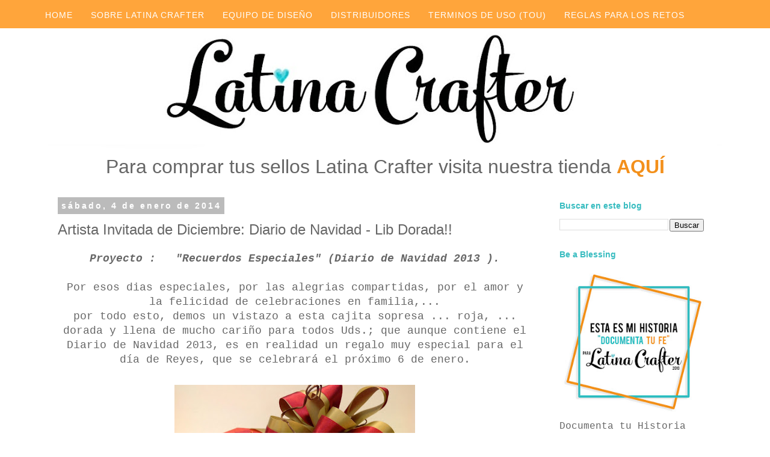

--- FILE ---
content_type: text/html; charset=UTF-8
request_url: https://latinacrafter.blogspot.com/2014/01/artista-invitada-de-diciembre-diario-de.html?showComment=1388870527508
body_size: 27912
content:
<!DOCTYPE html>
<html class='v2' dir='ltr' xmlns='http://www.w3.org/1999/xhtml' xmlns:b='http://www.google.com/2005/gml/b' xmlns:data='http://www.google.com/2005/gml/data' xmlns:expr='http://www.google.com/2005/gml/expr'>
<head>
<link href='https://www.blogger.com/static/v1/widgets/4128112664-css_bundle_v2.css' rel='stylesheet' type='text/css'/>
<meta content='width=1100' name='viewport'/>
<meta content='text/html; charset=UTF-8' http-equiv='Content-Type'/>
<meta content='blogger' name='generator'/>
<link href='https://latinacrafter.blogspot.com/favicon.ico' rel='icon' type='image/x-icon'/>
<link href='https://latinacrafter.blogspot.com/2014/01/artista-invitada-de-diciembre-diario-de.html' rel='canonical'/>
<link rel="alternate" type="application/atom+xml" title="Latina Crafter - Sellos en Español - Atom" href="https://latinacrafter.blogspot.com/feeds/posts/default" />
<link rel="alternate" type="application/rss+xml" title="Latina Crafter - Sellos en Español - RSS" href="https://latinacrafter.blogspot.com/feeds/posts/default?alt=rss" />
<link rel="service.post" type="application/atom+xml" title="Latina Crafter - Sellos en Español - Atom" href="https://www.blogger.com/feeds/5620613208595393516/posts/default" />

<link rel="alternate" type="application/atom+xml" title="Latina Crafter - Sellos en Español - Atom" href="https://latinacrafter.blogspot.com/feeds/9168401716117004388/comments/default" />
<!--Can't find substitution for tag [blog.ieCssRetrofitLinks]-->
<link href='https://blogger.googleusercontent.com/img/b/R29vZ2xl/AVvXsEgVyibzoD2q6NNo7y6pT0GW9snZVhjFjU5UvoW_uneDrSO_EX1FyGAJEyfu932wz3g3yQYoKHMnK35T_Fo460M_Ys2QZklRkGxpBCYfTI3UF7xfN_il_DuCMlYLXAvbueqojwFStrWIBiko/s400/Lib+dorada+caja.jpg' rel='image_src'/>
<meta content='https://latinacrafter.blogspot.com/2014/01/artista-invitada-de-diciembre-diario-de.html' property='og:url'/>
<meta content='Artista Invitada de Diciembre: Diario de Navidad - Lib Dorada!!' property='og:title'/>
<meta content=' Proyecto :   &quot;Recuerdos Especiales&quot; (Diario de Navidad 2013 ).      Por esos dias especiales, por las alegrias compartidas, por el amor y l...' property='og:description'/>
<meta content='https://blogger.googleusercontent.com/img/b/R29vZ2xl/AVvXsEgVyibzoD2q6NNo7y6pT0GW9snZVhjFjU5UvoW_uneDrSO_EX1FyGAJEyfu932wz3g3yQYoKHMnK35T_Fo460M_Ys2QZklRkGxpBCYfTI3UF7xfN_il_DuCMlYLXAvbueqojwFStrWIBiko/w1200-h630-p-k-no-nu/Lib+dorada+caja.jpg' property='og:image'/>
<title>Latina Crafter - Sellos en Español: Artista Invitada de Diciembre: Diario de Navidad - Lib Dorada!!</title>
<style id='page-skin-1' type='text/css'><!--
/*
-----------------------------------------------
Blogger Template Style
Name:     Simple
Designer: Josh Peterson
URL:      www.noaesthetic.com
----------------------------------------------- */
/* Variable definitions
====================
<Variable name="keycolor" description="Main Color" type="color" default="#66bbdd"/>
<Group description="Page Text" selector="body">
<Variable name="body.font" description="Font" type="font"
default="normal normal 12px Arial, Tahoma, Helvetica, FreeSans, sans-serif"/>
<Variable name="body.text.color" description="Text Color" type="color" default="#222222"/>
</Group>
<Group description="Backgrounds" selector=".body-fauxcolumns-outer">
<Variable name="body.background.color" description="Outer Background" type="color" default="#66bbdd"/>
<Variable name="content.background.color" description="Main Background" type="color" default="#ffffff"/>
<Variable name="header.background.color" description="Header Background" type="color" default="transparent"/>
</Group>
<Group description="Links" selector=".main-outer">
<Variable name="link.color" description="Link Color" type="color" default="#2288bb"/>
<Variable name="link.visited.color" description="Visited Color" type="color" default="#888888"/>
<Variable name="link.hover.color" description="Hover Color" type="color" default="#33aaff"/>
</Group>
<Group description="Blog Title" selector=".header h1">
<Variable name="header.font" description="Font" type="font"
default="normal normal 60px Arial, Tahoma, Helvetica, FreeSans, sans-serif"/>
<Variable name="header.text.color" description="Title Color" type="color" default="#3399bb" />
</Group>
<Group description="Blog Description" selector=".header .description">
<Variable name="description.text.color" description="Description Color" type="color"
default="#777777" />
</Group>
<Group description="Tabs Text" selector=".tabs-inner .widget li a">
<Variable name="tabs.font" description="Font" type="font"
default="normal normal 14px Arial, Tahoma, Helvetica, FreeSans, sans-serif"/>
<Variable name="tabs.text.color" description="Text Color" type="color" default="#999999"/>
<Variable name="tabs.selected.text.color" description="Selected Color" type="color" default="#000000"/>
</Group>
<Group description="Tabs Background" selector=".tabs-outer .PageList">
<Variable name="tabs.background.color" description="Background Color" type="color" default="#f5f5f5"/>
<Variable name="tabs.selected.background.color" description="Selected Color" type="color" default="#eeeeee"/>
</Group>
<Group description="Post Title" selector="h3.post-title, .comments h4">
<Variable name="post.title.font" description="Font" type="font"
default="normal normal 22px Arial, Tahoma, Helvetica, FreeSans, sans-serif"/>
</Group>
<Group description="Date Header" selector=".date-header">
<Variable name="date.header.color" description="Text Color" type="color"
default="#666666"/>
<Variable name="date.header.background.color" description="Background Color" type="color"
default="transparent"/>
<Variable name="date.header.font" description="Text Font" type="font"
default="normal bold 11px Arial, Tahoma, Helvetica, FreeSans, sans-serif"/>
<Variable name="date.header.padding" description="Date Header Padding" type="string" default="inherit"/>
<Variable name="date.header.letterspacing" description="Date Header Letter Spacing" type="string" default="inherit"/>
<Variable name="date.header.margin" description="Date Header Margin" type="string" default="inherit"/>
</Group>
<Group description="Post Footer" selector=".post-footer">
<Variable name="post.footer.text.color" description="Text Color" type="color" default="#666666"/>
<Variable name="post.footer.background.color" description="Background Color" type="color"
default="#f9f9f9"/>
<Variable name="post.footer.border.color" description="Shadow Color" type="color" default="#eeeeee"/>
</Group>
<Group description="Gadgets" selector="h2">
<Variable name="widget.title.font" description="Title Font" type="font"
default="normal bold 11px Arial, Tahoma, Helvetica, FreeSans, sans-serif"/>
<Variable name="widget.title.text.color" description="Title Color" type="color" default="#000000"/>
<Variable name="widget.alternate.text.color" description="Alternate Color" type="color" default="#999999"/>
</Group>
<Group description="Images" selector=".main-inner">
<Variable name="image.background.color" description="Background Color" type="color" default="#ffffff"/>
<Variable name="image.border.color" description="Border Color" type="color" default="#eeeeee"/>
<Variable name="image.text.color" description="Caption Text Color" type="color" default="#666666"/>
</Group>
<Group description="Accents" selector=".content-inner">
<Variable name="body.rule.color" description="Separator Line Color" type="color" default="#eeeeee"/>
<Variable name="tabs.border.color" description="Tabs Border Color" type="color" default="transparent"/>
</Group>
<Variable name="body.background" description="Body Background" type="background"
color="#ffffff" default="$(color) none repeat scroll top left"/>
<Variable name="body.background.override" description="Body Background Override" type="string" default=""/>
<Variable name="body.background.gradient.cap" description="Body Gradient Cap" type="url"
default="url(https://resources.blogblog.com/blogblog/data/1kt/simple/gradients_light.png)"/>
<Variable name="body.background.gradient.tile" description="Body Gradient Tile" type="url"
default="url(https://resources.blogblog.com/blogblog/data/1kt/simple/body_gradient_tile_light.png)"/>
<Variable name="content.background.color.selector" description="Content Background Color Selector" type="string" default=".content-inner"/>
<Variable name="content.padding" description="Content Padding" type="length" default="10px" min="0" max="100px"/>
<Variable name="content.padding.horizontal" description="Content Horizontal Padding" type="length" default="10px" min="0" max="100px"/>
<Variable name="content.shadow.spread" description="Content Shadow Spread" type="length" default="40px" min="0" max="100px"/>
<Variable name="content.shadow.spread.webkit" description="Content Shadow Spread (WebKit)" type="length" default="5px" min="0" max="100px"/>
<Variable name="content.shadow.spread.ie" description="Content Shadow Spread (IE)" type="length" default="10px" min="0" max="100px"/>
<Variable name="main.border.width" description="Main Border Width" type="length" default="0" min="0" max="10px"/>
<Variable name="header.background.gradient" description="Header Gradient" type="url" default="none"/>
<Variable name="header.shadow.offset.left" description="Header Shadow Offset Left" type="length" default="-1px" min="-50px" max="50px"/>
<Variable name="header.shadow.offset.top" description="Header Shadow Offset Top" type="length" default="-1px" min="-50px" max="50px"/>
<Variable name="header.shadow.spread" description="Header Shadow Spread" type="length" default="1px" min="0" max="100px"/>
<Variable name="header.padding" description="Header Padding" type="length" default="30px" min="0" max="100px"/>
<Variable name="header.border.size" description="Header Border Size" type="length" default="1px" min="0" max="10px"/>
<Variable name="header.bottom.border.size" description="Header Bottom Border Size" type="length" default="1px" min="0" max="10px"/>
<Variable name="header.border.horizontalsize" description="Header Horizontal Border Size" type="length" default="0" min="0" max="10px"/>
<Variable name="description.text.size" description="Description Text Size" type="string" default="140%"/>
<Variable name="tabs.margin.top" description="Tabs Margin Top" type="length" default="0" min="0" max="100px"/>
<Variable name="tabs.margin.side" description="Tabs Side Margin" type="length" default="30px" min="0" max="100px"/>
<Variable name="tabs.background.gradient" description="Tabs Background Gradient" type="url"
default="url(https://resources.blogblog.com/blogblog/data/1kt/simple/gradients_light.png)"/>
<Variable name="tabs.border.width" description="Tabs Border Width" type="length" default="1px" min="0" max="10px"/>
<Variable name="tabs.bevel.border.width" description="Tabs Bevel Border Width" type="length" default="1px" min="0" max="10px"/>
<Variable name="post.margin.bottom" description="Post Bottom Margin" type="length" default="25px" min="0" max="100px"/>
<Variable name="image.border.small.size" description="Image Border Small Size" type="length" default="2px" min="0" max="10px"/>
<Variable name="image.border.large.size" description="Image Border Large Size" type="length" default="5px" min="0" max="10px"/>
<Variable name="page.width.selector" description="Page Width Selector" type="string" default=".region-inner"/>
<Variable name="page.width" description="Page Width" type="string" default="auto"/>
<Variable name="main.section.margin" description="Main Section Margin" type="length" default="15px" min="0" max="100px"/>
<Variable name="main.padding" description="Main Padding" type="length" default="15px" min="0" max="100px"/>
<Variable name="main.padding.top" description="Main Padding Top" type="length" default="30px" min="0" max="100px"/>
<Variable name="main.padding.bottom" description="Main Padding Bottom" type="length" default="30px" min="0" max="100px"/>
<Variable name="paging.background"
color="transparent"
description="Background of blog paging area" type="background"
default="transparent none no-repeat scroll top center"/>
<Variable name="footer.bevel" description="Bevel border length of footer" type="length" default="0" min="0" max="10px"/>
<Variable name="mobile.background.overlay" description="Mobile Background Overlay" type="string"
default="transparent none repeat scroll top left"/>
<Variable name="mobile.background.size" description="Mobile Background Size" type="string" default="auto"/>
<Variable name="mobile.button.color" description="Mobile Button Color" type="color" default="#ffffff" />
<Variable name="startSide" description="Side where text starts in blog language" type="automatic" default="left"/>
<Variable name="endSide" description="Side where text ends in blog language" type="automatic" default="right"/>
*/
/* Content
----------------------------------------------- */
body {
font: normal normal 16px 'Courier New', Courier, FreeMono, monospace;
color: #666666;
background: #ffffff none repeat scroll top left;
padding: 0 0 0 0;
}
html body .region-inner {
min-width: 0;
max-width: 100%;
width: auto;
}
h2 {
font-size: 22px;
}
a:link {
text-decoration:none;
color: #f3901b;
}
a:visited {
text-decoration:none;
color: #f3901b;
}
a:hover {
text-decoration:underline;
color: #38bcc0;
}
.body-fauxcolumn-outer .fauxcolumn-inner {
background: transparent none repeat scroll top left;
_background-image: none;
}
.body-fauxcolumn-outer .cap-top {
position: absolute;
z-index: 1;
height: 400px;
width: 100%;
}
.body-fauxcolumn-outer .cap-top .cap-left {
width: 100%;
background: transparent none repeat-x scroll top left;
_background-image: none;
}
.content-outer {
-moz-box-shadow: 0 0 0 rgba(0, 0, 0, .15);
-webkit-box-shadow: 0 0 0 rgba(0, 0, 0, .15);
-goog-ms-box-shadow: 0 0 0 #333333;
box-shadow: 0 0 0 rgba(0, 0, 0, .15);
margin-bottom: 1px;
}
.content-inner {
padding: 10px 40px;
}
.content-inner {
background-color: transparent;
}
/* Header
----------------------------------------------- */
.header-outer {
background: transparent none repeat-x scroll 0 -400px;
_background-image: none;
}
.Header h1 {
font: normal normal 40px 'Trebuchet MS',Trebuchet,Verdana,sans-serif;
color: #000000;
text-shadow: 0 0 0 rgba(0, 0, 0, .2);
}
.Header h1 a {
color: #000000;
}
.Header .description {
font-size: 18px;
color: #000000;
}
.header-inner .Header .titlewrapper {
padding: 22px 0;
}
.header-inner .Header .descriptionwrapper {
padding: 0 0;
}
/* Tabs
----------------------------------------------- */
.tabs-inner .section:first-child {
border-top: 0 solid transparent;
}
.tabs-inner .section:first-child ul {
margin-top: -1px;
border-top: 1px solid transparent;
border-left: 1px solid transparent;
border-right: 1px solid transparent;
}
.tabs-inner .widget ul {
background: transparent none repeat-x scroll 0 -800px;
_background-image: none;
border-bottom: 1px solid transparent;
margin-top: 0;
margin-left: -30px;
margin-right: -30px;
}
.tabs-inner .widget li a {
display: inline-block;
padding: .6em 1em;
font: normal normal 16px Arial, Tahoma, Helvetica, FreeSans, sans-serif;
color: #2ebabb;
border-left: 1px solid transparent;
border-right: 1px solid transparent;
}
.tabs-inner .widget li:first-child a {
border-left: none;
}
.tabs-inner .widget li.selected a, .tabs-inner .widget li a:hover {
color: #000000;
background-color: transparent;
text-decoration: none;
}
/* Columns
----------------------------------------------- */
.main-outer {
border-top: 0 solid transparent;
}
.fauxcolumn-left-outer .fauxcolumn-inner {
border-right: 1px solid transparent;
}
.fauxcolumn-right-outer .fauxcolumn-inner {
border-left: 1px solid transparent;
}
/* Headings
----------------------------------------------- */
div.widget > h2,
div.widget h2.title {
margin: 0 0 1em 0;
font: normal bold 14px 'Trebuchet MS',Trebuchet,Verdana,sans-serif;
color: #38bcc0;
}
/* Widgets
----------------------------------------------- */
.widget .zippy {
color: #999999;
text-shadow: 2px 2px 1px rgba(0, 0, 0, .1);
}
.widget .popular-posts ul {
list-style: none;
}
/* Posts
----------------------------------------------- */
h2.date-header {
font: normal bold 14px Arial, Tahoma, Helvetica, FreeSans, sans-serif;
}
.date-header span {
background-color: #bbbbbb;
color: #ffffff;
padding: 0.4em;
letter-spacing: 3px;
margin: inherit;
}
.main-inner {
padding-top: 35px;
padding-bottom: 65px;
}
.main-inner .column-center-inner {
padding: 0 0;
}
.main-inner .column-center-inner .section {
margin: 0 1em;
}
.post {
margin: 0 0 45px 0;
}
h3.post-title, .comments h4 {
font: normal normal 24px 'Trebuchet MS',Trebuchet,Verdana,sans-serif;
margin: .75em 0 0;
}
.post-body {
font-size: 110%;
line-height: 1.4;
position: relative;
}
.post-body img, .post-body .tr-caption-container, .Profile img, .Image img,
.BlogList .item-thumbnail img {
padding: 2px;
background: transparent;
border: 1px solid transparent;
-moz-box-shadow: 0px 0px 0px rgba(0, 0, 0, .1);
-webkit-box-shadow: 0px 0px 0px rgba(0, 0, 0, .1);
box-shadow: 0px 0px 0px rgba(0, 0, 0, .1);
}
.post-body img, .post-body .tr-caption-container {
padding: 5px;
}
.post-body .tr-caption-container {
color: #666666;
}
.post-body .tr-caption-container img {
padding: 0;
background: transparent;
border: none;
-moz-box-shadow: 0 0 0 rgba(0, 0, 0, .1);
-webkit-box-shadow: 0 0 0 rgba(0, 0, 0, .1);
box-shadow: 0 0 0 rgba(0, 0, 0, .1);
}
.post-header {
margin: 0 0 1.5em;
line-height: 1.6;
font-size: 90%;
}
.post-footer {
margin: 20px -2px 0;
padding: 5px 10px;
color: #666666;
background-color: #eeeeee;
border-bottom: 1px solid #eeeeee;
line-height: 1.6;
font-size: 90%;
}
#comments .comment-author {
padding-top: 1.5em;
border-top: 1px solid transparent;
background-position: 0 1.5em;
}
#comments .comment-author:first-child {
padding-top: 0;
border-top: none;
}
.avatar-image-container {
margin: .2em 0 0;
}
#comments .avatar-image-container img {
border: 1px solid transparent;
}
/* Comments
----------------------------------------------- */
.comments .comments-content .icon.blog-author {
background-repeat: no-repeat;
background-image: url([data-uri]);
}
.comments .comments-content .loadmore a {
border-top: 1px solid #999999;
border-bottom: 1px solid #999999;
}
.comments .comment-thread.inline-thread {
background-color: #eeeeee;
}
.comments .continue {
border-top: 2px solid #999999;
}
/* Accents
---------------------------------------------- */
.section-columns td.columns-cell {
border-left: 1px solid transparent;
}
.blog-pager {
background: transparent url(//www.blogblog.com/1kt/simple/paging_dot.png) repeat-x scroll top center;
}
.blog-pager-older-link, .home-link,
.blog-pager-newer-link {
background-color: transparent;
padding: 5px;
}
.footer-outer {
border-top: 1px dashed #bbbbbb;
}
/* Mobile
----------------------------------------------- */
body.mobile  {
background-size: auto;
}
.mobile .body-fauxcolumn-outer {
background: transparent none repeat scroll top left;
}
.mobile .body-fauxcolumn-outer .cap-top {
background-size: 100% auto;
}
.mobile .content-outer {
-webkit-box-shadow: 0 0 3px rgba(0, 0, 0, .15);
box-shadow: 0 0 3px rgba(0, 0, 0, .15);
}
.mobile .tabs-inner .widget ul {
margin-left: 0;
margin-right: 0;
}
.mobile .post {
margin: 0;
}
.mobile .main-inner .column-center-inner .section {
margin: 0;
}
.mobile .date-header span {
padding: 0.1em 10px;
margin: 0 -10px;
}
.mobile h3.post-title {
margin: 0;
}
.mobile .blog-pager {
background: transparent none no-repeat scroll top center;
}
.mobile .footer-outer {
border-top: none;
}
.mobile .main-inner, .mobile .footer-inner {
background-color: transparent;
}
.mobile-index-contents {
color: #666666;
}
.mobile-link-button {
background-color: #f3901b;
}
.mobile-link-button a:link, .mobile-link-button a:visited {
color: #ffffff;
}
.mobile .tabs-inner .section:first-child {
border-top: none;
}
.mobile .tabs-inner .PageList .widget-content {
background-color: transparent;
color: #000000;
border-top: 1px solid transparent;
border-bottom: 1px solid transparent;
}
.mobile .tabs-inner .PageList .widget-content .pagelist-arrow {
border-left: 1px solid transparent;
}
.comment-thread ol {
counter-reset: countcomments;
}
.comment-thread li:before {
content: counter(countcomments,decimal);
counter-increment: countcomments;
float: right;
z-index: 2;
position:relative;
font-size: 22px;
color: #555555;
padding-left:10px;
padding-top:3px;
background: url(https://blogger.googleusercontent.com/img/b/R29vZ2xl/AVvXsEgnb9eRlm3B7N_GOtcQRmWwgYzhNmAXjltB0t5yYP9GdcSIiRzAAir7O9zOly2d_m9onleZ6uPbi157cKILkrXlqCxaPPsC0-RkhOPgDv43FMoQUTfpmQBl9wNohliREPyaakYbyBo7gKvF/s1600/comment+bubble2.png) no-repeat;
margin-top:7px;
margin-left:10px;
width: 50px; /*image-width size*/
height: 48px; /*image-height size*/
}
.comment-thread ol ol {
counter-reset: contrebasse;
}
.comment-thread li li:before {
content: counter(countcomments,decimal) "." counter(contrebasse,lower-latin);
counter-increment: contrebasse;
float: right;
font-size: 18px;
color: #666666;
}
#menu-superior {
background: #ffa53b;  /*Color de la barra*/
width:100%;
height:40px; /*Alto de la barra*/
padding: 7px 0 0;
position:fixed; /*Para que la barra se quede fija*/
z-index:101; /*Para que la barra se quede fija*/
letter-spacing:1px; /*Espacio entre las letras, para que se vean más separadas*/
}
#menu{
margin:0 auto;
width:1150px;
height:30px;
}
#menu ul{
float:center; /*Donde queréis que quede alineado el menú, left (a la izquierda)*/
background:none;
margin:0px;
padding:0;
list-style-type:none;
height:20px;
}
#menu ul li{
display:block;
float:left;
height:30px;
}
#menu ul li a{
display:block;
float:left;
color:#ffffff; /* Color del texto */
font: 14px "Arial"; /* Tamaño y tipografía del texto*/
text-decoration:none;
padding:10px 20px 0 10px;
}
#menu ul li a:hover{
background:#f3901b; /* Color del fondo al pasar el ratón por encima de cada pestaña, nosotros lo hemos puesto del mismo color para que no cambie*/
color:#666666; /* Color del texto al pasar el ratón por encima*/
height:20px;
--></style>
<style id='template-skin-1' type='text/css'><!--
body {
min-width: 1200px;
}
.content-outer, .content-fauxcolumn-outer, .region-inner {
min-width: 1200px;
max-width: 1200px;
_width: 1200px;
}
.main-inner .columns {
padding-left: 0;
padding-right: 300px;
}
.main-inner .fauxcolumn-center-outer {
left: 0;
right: 300px;
/* IE6 does not respect left and right together */
_width: expression(this.parentNode.offsetWidth -
parseInt("0") -
parseInt("300px") + 'px');
}
.main-inner .fauxcolumn-left-outer {
width: 0;
}
.main-inner .fauxcolumn-right-outer {
width: 300px;
}
.main-inner .column-left-outer {
width: 0;
right: 100%;
margin-left: -0;
}
.main-inner .column-right-outer {
width: 300px;
margin-right: -300px;
}
#layout {
min-width: 0;
}
#layout .content-outer {
min-width: 0;
width: 800px;
}
#layout .region-inner {
min-width: 0;
width: auto;
}
--></style>
<link href='https://www.blogger.com/dyn-css/authorization.css?targetBlogID=5620613208595393516&amp;zx=72c4d24a-29f4-4e6b-9a87-1df18b3e14ff' media='none' onload='if(media!=&#39;all&#39;)media=&#39;all&#39;' rel='stylesheet'/><noscript><link href='https://www.blogger.com/dyn-css/authorization.css?targetBlogID=5620613208595393516&amp;zx=72c4d24a-29f4-4e6b-9a87-1df18b3e14ff' rel='stylesheet'/></noscript>
<meta name='google-adsense-platform-account' content='ca-host-pub-1556223355139109'/>
<meta name='google-adsense-platform-domain' content='blogspot.com'/>

</head>
<body class='loading'>
<!--Empieza el menú superior -->
<div id='menu-superior'>
<div id='menu'>
<ul>
<li><a href='https://latinacrafter.blogspot.com/' title='HOME'>HOME</a></li>
<li><a href='https://latinacrafter.blogspot.com/p/sobre-mi.html' title='SOBRE LATINA CRAFTER'>SOBRE LATINA CRAFTER</a></li>
<li><a href='https://latinacrafter.blogspot.com/p/equipo-de-diseno.html' title='EQUIPO DE DISEÑO'>EQUIPO DE DISEÑO</a></li>
<li><a href='https://latinacrafter.blogspot.com/p/distribuidores.html' title='DISTRIBUIDORES'>DISTRIBUIDORES</a></li>
<li><a href='https://latinacrafter.blogspot.com/p/terminos-de-uso-tou.html' title='TERMINOS DE USO (TOU)'>TERMINOS DE USO (TOU)</a></li>
<li><a href='https://latinacrafter.blogspot.com/p/reglas-para-los-retos.html' title='REGLAS PARA LOS RETOS'>REGLAS PARA LOS RETOS</a></li>
</ul></div></div>
<!-- Acaba el menú superior -->
<div class='navbar no-items section' id='navbar' name='Barra de navegación'>
</div>
<div class='body-fauxcolumns'>
<div class='fauxcolumn-outer body-fauxcolumn-outer'>
<div class='cap-top'>
<div class='cap-left'></div>
<div class='cap-right'></div>
</div>
<div class='fauxborder-left'>
<div class='fauxborder-right'></div>
<div class='fauxcolumn-inner'>
</div>
</div>
<div class='cap-bottom'>
<div class='cap-left'></div>
<div class='cap-right'></div>
</div>
</div>
</div>
<div class='content'>
<div class='content-fauxcolumns'>
<div class='fauxcolumn-outer content-fauxcolumn-outer'>
<div class='cap-top'>
<div class='cap-left'></div>
<div class='cap-right'></div>
</div>
<div class='fauxborder-left'>
<div class='fauxborder-right'></div>
<div class='fauxcolumn-inner'>
</div>
</div>
<div class='cap-bottom'>
<div class='cap-left'></div>
<div class='cap-right'></div>
</div>
</div>
</div>
<div class='content-outer'>
<div class='content-cap-top cap-top'>
<div class='cap-left'></div>
<div class='cap-right'></div>
</div>
<div class='fauxborder-left content-fauxborder-left'>
<div class='fauxborder-right content-fauxborder-right'></div>
<div class='content-inner'>
<header>
<div class='header-outer'>
<div class='header-cap-top cap-top'>
<div class='cap-left'></div>
<div class='cap-right'></div>
</div>
<div class='fauxborder-left header-fauxborder-left'>
<div class='fauxborder-right header-fauxborder-right'></div>
<div class='region-inner header-inner'>
<div class='header section' id='header' name='Cabecera'><div class='widget Header' data-version='1' id='Header1'>
<div id='header-inner'>
<a href='https://latinacrafter.blogspot.com/' style='display: block'>
<img alt='Latina Crafter - Sellos en Español' height='215px; ' id='Header1_headerimg' src='https://blogger.googleusercontent.com/img/b/R29vZ2xl/AVvXsEiaCnQY1bW22McIaj-ZCNfVhaKVHXFUln0oVVS8UWyK4sOVLOwMlBbVWhvNoNaxkDsPwYaOkZedxr-Z9sQHkBtJsV_r7FMOu5TpoT2fjn20jqH__p_jCRF7ekgAj7YmkHaQsjI7gXFjGsg/s1120/New+Banner+Enero+2016.jpg' style='display: block' width='1120px; '/>
</a>
</div>
</div></div>
</div>
</div>
<div class='header-cap-bottom cap-bottom'>
<div class='cap-left'></div>
<div class='cap-right'></div>
</div>
</div>
</header>
<div class='tabs-outer'>
<div class='tabs-cap-top cap-top'>
<div class='cap-left'></div>
<div class='cap-right'></div>
</div>
<div class='fauxborder-left tabs-fauxborder-left'>
<div class='fauxborder-right tabs-fauxborder-right'></div>
<div class='region-inner tabs-inner'>
<div class='tabs section' id='crosscol' name='Multicolumnas'><div class='widget HTML' data-version='1' id='HTML5'>
<div class='widget-content'>
<div style="text-align: center;"><span style="font-family: arial, helvetica, sans-serif; font-size: xx-large;">Para comprar tus sellos Latina Crafter visita nuestra tienda </span><b style="font-family: arial, helvetica, sans-serif; font-size: xx-large;"><a href="http://www.latinacrafter.com/store/c1/Storefront.html">AQUÍ</a></b></div>

<script
    src="https://www.paypal.com/sdk/js?client-id=ATbp4wXR8UI4Gll9XM6TMXYUTdQP2gDQvz6i7IZyp3jm1sx8nPDcONJPs1ZvIUxZS-QYSrl61XIKbz5u&components=messages"
    data-namespace="PayPalSDK">
</script
>
</div>
<div class='clear'></div>
</div></div>
<div class='tabs no-items section' id='crosscol-overflow' name='Cross-Column 2'></div>
</div>
</div>
<div class='tabs-cap-bottom cap-bottom'>
<div class='cap-left'></div>
<div class='cap-right'></div>
</div>
</div>
<div class='main-outer'>
<div class='main-cap-top cap-top'>
<div class='cap-left'></div>
<div class='cap-right'></div>
</div>
<div class='fauxborder-left main-fauxborder-left'>
<div class='fauxborder-right main-fauxborder-right'></div>
<div class='region-inner main-inner'>
<div class='columns fauxcolumns'>
<div class='fauxcolumn-outer fauxcolumn-center-outer'>
<div class='cap-top'>
<div class='cap-left'></div>
<div class='cap-right'></div>
</div>
<div class='fauxborder-left'>
<div class='fauxborder-right'></div>
<div class='fauxcolumn-inner'>
</div>
</div>
<div class='cap-bottom'>
<div class='cap-left'></div>
<div class='cap-right'></div>
</div>
</div>
<div class='fauxcolumn-outer fauxcolumn-left-outer'>
<div class='cap-top'>
<div class='cap-left'></div>
<div class='cap-right'></div>
</div>
<div class='fauxborder-left'>
<div class='fauxborder-right'></div>
<div class='fauxcolumn-inner'>
</div>
</div>
<div class='cap-bottom'>
<div class='cap-left'></div>
<div class='cap-right'></div>
</div>
</div>
<div class='fauxcolumn-outer fauxcolumn-right-outer'>
<div class='cap-top'>
<div class='cap-left'></div>
<div class='cap-right'></div>
</div>
<div class='fauxborder-left'>
<div class='fauxborder-right'></div>
<div class='fauxcolumn-inner'>
</div>
</div>
<div class='cap-bottom'>
<div class='cap-left'></div>
<div class='cap-right'></div>
</div>
</div>
<!-- corrects IE6 width calculation -->
<div class='columns-inner'>
<div class='column-center-outer'>
<div class='column-center-inner'>
<div class='main section' id='main' name='Principal'><div class='widget Blog' data-version='1' id='Blog1'>
<div class='blog-posts hfeed'>

          <div class="date-outer">
        
<h2 class='date-header'><span>sábado, 4 de enero de 2014</span></h2>

          <div class="date-posts">
        
<div class='post-outer'>
<div class='post hentry' itemprop='blogPost' itemscope='itemscope' itemtype='http://schema.org/BlogPosting'>
<meta content='https://blogger.googleusercontent.com/img/b/R29vZ2xl/AVvXsEgVyibzoD2q6NNo7y6pT0GW9snZVhjFjU5UvoW_uneDrSO_EX1FyGAJEyfu932wz3g3yQYoKHMnK35T_Fo460M_Ys2QZklRkGxpBCYfTI3UF7xfN_il_DuCMlYLXAvbueqojwFStrWIBiko/s400/Lib+dorada+caja.jpg' itemprop='image_url'/>
<meta content='5620613208595393516' itemprop='blogId'/>
<meta content='9168401716117004388' itemprop='postId'/>
<a name='9168401716117004388'></a>
<h3 class='post-title entry-title' itemprop='name'>
Artista Invitada de Diciembre: Diario de Navidad - Lib Dorada!!
</h3>
<div class='post-header'>
<div class='post-header-line-1'></div>
</div>
<div class='post-body entry-content' id='post-body-9168401716117004388' itemprop='description articleBody'>
<div style="background-color: white; text-align: center;">
<i><b><span style="font-family: inherit;">Proyecto : &nbsp; "Recuerdos Especiales" (Diario de Navidad 2013 ).</span></b></i></div>
<div style="background-color: white; text-align: center;">
<i><b><span style="font-family: inherit;"><br /></span></b></i></div>
<div style="background-color: white; text-align: center;">
<div>
<span style="font-family: inherit;">Por esos dias especiales, por las alegrias compartidas, por el amor y la felicidad de celebraciones en familia,...</span></div>
<div>
<span style="font-family: inherit;">por todo esto, demos un vistazo a esta cajita sopresa ... roja, ... dorada y llena de mucho cariño para todos Uds.; que aunque contiene el Diario de Navidad 2013, es en realidad un regalo muy especial para el día de Reyes, que se celebrará el próximo 6 de enero.</span></div>
<div>
<span style="font-family: inherit;"><br /></span></div>
</div>
<div style="background-color: white; text-align: center;">
<img height="298" src="https://blogger.googleusercontent.com/img/b/R29vZ2xl/AVvXsEgVyibzoD2q6NNo7y6pT0GW9snZVhjFjU5UvoW_uneDrSO_EX1FyGAJEyfu932wz3g3yQYoKHMnK35T_Fo460M_Ys2QZklRkGxpBCYfTI3UF7xfN_il_DuCMlYLXAvbueqojwFStrWIBiko/s400/Lib+dorada+caja.jpg" width="400" /></div>
<div style="background-color: white; text-align: center;">
<br /></div>
<div style="background-color: white; text-align: center;">
<img height="298" src="https://blogger.googleusercontent.com/img/b/R29vZ2xl/AVvXsEiGvuHDNCIrEdrZXPUpZshrV1VYVCk8XrQkUK0Uqo2Bvm1Xcegww2ccnyH0FRFlDxWK1pFJ1XZnsX5iZ4bY5FDd_TDxtj79PIuFeflIwwMIkif9yDrfFMyjMwSmQQNmM8eIb2l6WFxBO-5V/s400/Lib+dorada+album.jpg" width="400" /></div>
<div style="background-color: white; text-align: center;">
<br /></div>
<div style="background-color: white; text-align: center;">
<br /></div>
<div style="background-color: white; text-align: center;">
Con Sentimientos impresos gracias a los Sellos de Latina Crafter, y adornos que podemos encontrar en la tienda OnLine,&nbsp;quiero hoy compartirles, páginas colmadas de agradecimiento por el recién celebrado Nacimiento del Niño Jesús,&nbsp;por un año maravilloso,&nbsp;por la Vida, por todo aquello que ha atesorado nuestro corazón, ...&nbsp;</div>
<div style="background-color: white; text-align: center;">
<i><b><span style="font-family: inherit;"><br /></span></b></i></div>
<div class="separator" style="clear: both; text-align: center;">
<a href="https://blogger.googleusercontent.com/img/b/R29vZ2xl/AVvXsEgKbnFrt1-73PDBAtZfADxwbFDcb1M_g_kiWWDPinGRsncWtt8dSyneXbj6wTFu4UVk7DI_X0j9AKr6Q1qRMqoqoDDHd8i93YBOtHydxHFkbGYZ8IbyP3N1o9ags-yMxYbhdcHTaVhnasE6/s1600/lib+dorada+album+3.jpg" imageanchor="1" style="margin-left: 1em; margin-right: 1em;"><img border="0" height="298" src="https://blogger.googleusercontent.com/img/b/R29vZ2xl/AVvXsEgKbnFrt1-73PDBAtZfADxwbFDcb1M_g_kiWWDPinGRsncWtt8dSyneXbj6wTFu4UVk7DI_X0j9AKr6Q1qRMqoqoDDHd8i93YBOtHydxHFkbGYZ8IbyP3N1o9ags-yMxYbhdcHTaVhnasE6/s400/lib+dorada+album+3.jpg" width="400" /></a></div>
<div class="separator" style="clear: both; text-align: center;">
<br /></div>
<div style="background-color: white; text-align: center;">
<span style="font-family: inherit;">Observarán&nbsp;imágenes y sentimientos que se compenetran unos con otros.&nbsp;figuras acentuadas con liquido tridimensional, el uso frecuente del "twine", elementos integrados en una clara sinfonía de luz y color !!!</span></div>
<div style="background-color: white; text-align: center;">
<span style="font-family: inherit;">Casi despedimos el 2013... y nos regocijamos en un 2014 esperanzador , positivo !!!!!</span></div>
<br />
<div class="separator" style="clear: both; text-align: center;">
<a href="https://blogger.googleusercontent.com/img/b/R29vZ2xl/AVvXsEi0Y68kvLr6aF8toTNc7Ktt4O4i86Bb9f_E6xcZH5Xz6qNCNTgJ02HikIt7FbsOIbSXrlO8oLi_4Gts9VCrpm1kEjLC643l6NNatWwnJ3MegIWfHjB4470zmrrgolxj9u9RRkzHW_oSQmzG/s1600/lib+dorada+album+detall.jpg" imageanchor="1" style="margin-left: 1em; margin-right: 1em;"><img border="0" height="298" src="https://blogger.googleusercontent.com/img/b/R29vZ2xl/AVvXsEi0Y68kvLr6aF8toTNc7Ktt4O4i86Bb9f_E6xcZH5Xz6qNCNTgJ02HikIt7FbsOIbSXrlO8oLi_4Gts9VCrpm1kEjLC643l6NNatWwnJ3MegIWfHjB4470zmrrgolxj9u9RRkzHW_oSQmzG/s400/lib+dorada+album+detall.jpg" width="400" /></a></div>
<br />
<div class="separator" style="clear: both; text-align: center;">
<a href="https://blogger.googleusercontent.com/img/b/R29vZ2xl/AVvXsEgiGffyMkC0WUpyTpn3ikivyFgbWaPUiOZIVbxj7nJ8O5A5QqlB7m-lLCiP9QVBqMPh8FJq5ZHXDtFoRlCU-tUdbOni0_RNYe2p5BjYTwuSEpCq85UaPgGpewiCfcDtMiPFQgrgvc4QWF1X/s1600/lib+dorada+album+vista+completa.jpg" imageanchor="1" style="margin-left: 1em; margin-right: 1em;"><img border="0" height="298" src="https://blogger.googleusercontent.com/img/b/R29vZ2xl/AVvXsEgiGffyMkC0WUpyTpn3ikivyFgbWaPUiOZIVbxj7nJ8O5A5QqlB7m-lLCiP9QVBqMPh8FJq5ZHXDtFoRlCU-tUdbOni0_RNYe2p5BjYTwuSEpCq85UaPgGpewiCfcDtMiPFQgrgvc4QWF1X/s400/lib+dorada+album+vista+completa.jpg" width="400" /></a></div>
<div class="separator" style="clear: both; text-align: center;">
<br /></div>
<div class="separator" style="clear: both; text-align: center;">
Materiales usados:</div>
<div class="separator" style="clear: both; text-align: center;">
<a href="http://www.latinacrafter.com/store/c31/Dies.html">Dies</a>, <a href="http://www.latinacrafter.com/store/c27/Navidad.html">Sellos de Navidad</a>, <a href="http://www.latinacrafter.com/store/p401/7_yds_de_%22twine%22_escoge_el_color%21%21.html">Twine</a>, <a href="http://www.latinacrafter.com/store/c63/Wood_Veneers.html">Wood Veneers</a>, <a href="http://www.latinacrafter.com/store/c33/Bitty_Buttons.html">Bitty Buttons</a>, entre otros!</div>
<div style="background-color: white; text-align: center;">
<span style="font-family: inherit;"><br /></span></div>
<div style="background-color: white; text-align: center;">
<span style="font-family: inherit;">Podrás observar en el siguiente&nbsp;<a href="https://www.youtube.com/watch?v=b8bi9h03eJU">enlace</a>&nbsp;: "31 páginas estampadas con los sets de Latina Crafter"</span></div>
<div style="background-color: white; text-align: center;">
<span style="font-family: inherit;"><br /></span></div>
<div style="background-color: white; text-align: center;">
<span style="font-family: inherit;"><br /></span></div>
<div style="background-color: white; text-align: center;">
<span style="font-family: inherit;">Y como acompañamiento tarjetas llenas de mis mejores deseos por su felicidad.&nbsp;</span></div>
<div class="separator" style="clear: both; text-align: center;">
<br /></div>
<br />
<div class="separator" style="clear: both; text-align: center;">
<br /></div>
<br />
<div class="separator" style="clear: both; text-align: center;">
<a href="https://blogger.googleusercontent.com/img/b/R29vZ2xl/AVvXsEic4jxQpctYnOVB14eFBTV4ux7k0iWsNYA185upRos3I7mKvzwuiZ0xy-r9fbtiwcgUj30nMKElFUR52VLdaEydKLj80r5Vy0f96COP_cb7WfY46AIhVvTsVo2jexpbXWqF3IXWM6AFBbD6/s1600/lib+dorada+tarjeta+1.jpg" imageanchor="1" style="margin-left: 1em; margin-right: 1em;"><img border="0" height="298" src="https://blogger.googleusercontent.com/img/b/R29vZ2xl/AVvXsEic4jxQpctYnOVB14eFBTV4ux7k0iWsNYA185upRos3I7mKvzwuiZ0xy-r9fbtiwcgUj30nMKElFUR52VLdaEydKLj80r5Vy0f96COP_cb7WfY46AIhVvTsVo2jexpbXWqF3IXWM6AFBbD6/s400/lib+dorada+tarjeta+1.jpg" width="400" /></a></div>
<br />
<div class="separator" style="clear: both; text-align: center;">
<a href="https://blogger.googleusercontent.com/img/b/R29vZ2xl/AVvXsEhneWLsdKSwfPuxrB3fvJgRNJ5rp0pAXfdbPMLt6QchK37nDbxxxSUwgzGlQUel9ol8ApFZ847HAb6vAkcuYwtGYyscTA0MGULuH2BiamyFtVAdsGFg4pSTkWjRhxXHMXx_qnaV7tfCElNG/s1600/lib+dorada+tarjeta+2.jpg" imageanchor="1" style="margin-left: 1em; margin-right: 1em;"><img border="0" height="298" src="https://blogger.googleusercontent.com/img/b/R29vZ2xl/AVvXsEhneWLsdKSwfPuxrB3fvJgRNJ5rp0pAXfdbPMLt6QchK37nDbxxxSUwgzGlQUel9ol8ApFZ847HAb6vAkcuYwtGYyscTA0MGULuH2BiamyFtVAdsGFg4pSTkWjRhxXHMXx_qnaV7tfCElNG/s400/lib+dorada+tarjeta+2.jpg" width="400" /></a></div>
<br />
<div class="separator" style="clear: both; text-align: center;">
<a href="https://blogger.googleusercontent.com/img/b/R29vZ2xl/AVvXsEifgRDqs01t2ixeQhtb1o8gMrxf25JXJ6T6CFofLrnm9wmwSOMKaBdQQbMzOunvPxL3JznmHPGbzNjeYiAyc_NLotZwGZTTQ92R6FgkioU7SYKYMbIcrgCE4Xfw3Yn3eUh7qW0a-_RAr5z9/s1600/lib+dorada+tarjeta+3.jpg" imageanchor="1" style="margin-left: 1em; margin-right: 1em;"><img border="0" height="298" src="https://blogger.googleusercontent.com/img/b/R29vZ2xl/AVvXsEifgRDqs01t2ixeQhtb1o8gMrxf25JXJ6T6CFofLrnm9wmwSOMKaBdQQbMzOunvPxL3JznmHPGbzNjeYiAyc_NLotZwGZTTQ92R6FgkioU7SYKYMbIcrgCE4Xfw3Yn3eUh7qW0a-_RAr5z9/s400/lib+dorada+tarjeta+3.jpg" width="400" /></a></div>
<div style="background-color: white; text-align: center;">
<i><b><span style="font-family: inherit;"><br /></span></b></i></div>
<div style="background-color: white; text-align: center;">
<span style="font-family: inherit;"><br /></span></div>
<div style="background-color: white; text-align: center;">
<br /></div>
<div style="background-color: white; text-align: center;">
<span style="font-family: inherit;">Antes de despedirme quiero expresar, a &nbsp;Diana, al Equipo DT y a todos Uds. mi sentimiento de gratitud por acompañarme durante este mes que fui Artista Invitada de Latina Crafter.</span></div>
<div style="background-color: white; text-align: center;">
<span style="font-family: inherit;"><br /></span></div>
<div style="background-color: white; text-align: center;">
<span style="font-family: inherit;"><br /></span></div>
<div style="background-color: white; text-align: center;">
<span style="font-family: inherit;"><br /></span></div>
<div style="background-color: white; text-align: center;">
<span style="font-family: inherit;">Solo me resta enviarles un gran abrazo y desearles un Bendecido 2014 !!!!</span></div>
<div style="background-color: white; text-align: center;">
<span style="font-family: inherit;"><br /></span></div>
<div style="background-color: white; text-align: center;">
<span style="font-family: inherit;">Patry Ro aka LIB DORADA, nuestra artista invitada de Diciembre 2013!!</span></div>
<div style='clear: both;'></div>
</div>
<div class='post-footer'>
<div class='post-footer-line post-footer-line-1'><span class='post-author vcard'>
Posted by
<span class='fn' itemprop='author' itemscope='itemscope' itemtype='http://schema.org/Person'>
<meta content='https://www.blogger.com/profile/04696777022232681958' itemprop='url'/>
<a class='g-profile' href='https://www.blogger.com/profile/04696777022232681958' rel='author' title='author profile'>
<span itemprop='name'>Diana Maldonado</span>
</a>
</span>
</span>
<span class='post-timestamp'>
at
<meta content='https://latinacrafter.blogspot.com/2014/01/artista-invitada-de-diciembre-diario-de.html' itemprop='url'/>
<a class='timestamp-link' href='https://latinacrafter.blogspot.com/2014/01/artista-invitada-de-diciembre-diario-de.html' rel='bookmark' title='permanent link'><abbr class='published' itemprop='datePublished' title='2014-01-04T08:00:00-06:00'>8:00</abbr></a>
</span>
<span class='post-comment-link'>
</span>
<span class='post-icons'>
<span class='item-action'>
<a href='https://www.blogger.com/email-post/5620613208595393516/9168401716117004388' title='Enviar entrada por correo electrónico'>
<img alt='' class='icon-action' height='13' src='//img1.blogblog.com/img/icon18_email.gif' width='18'/>
</a>
</span>
<span class='item-control blog-admin pid-363734056'>
<a href='https://www.blogger.com/post-edit.g?blogID=5620613208595393516&postID=9168401716117004388&from=pencil' title='Editar entrada'>
<img alt='' class='icon-action' height='18' src='https://resources.blogblog.com/img/icon18_edit_allbkg.gif' width='18'/>
</a>
</span>
</span>
<div class='post-share-buttons goog-inline-block'>
<a class='goog-inline-block share-button sb-email' href='https://www.blogger.com/share-post.g?blogID=5620613208595393516&postID=9168401716117004388&target=email' target='_blank' title='Enviar por correo electrónico'><span class='share-button-link-text'>Enviar por correo electrónico</span></a><a class='goog-inline-block share-button sb-blog' href='https://www.blogger.com/share-post.g?blogID=5620613208595393516&postID=9168401716117004388&target=blog' onclick='window.open(this.href, "_blank", "height=270,width=475"); return false;' target='_blank' title='Escribe un blog'><span class='share-button-link-text'>Escribe un blog</span></a><a class='goog-inline-block share-button sb-twitter' href='https://www.blogger.com/share-post.g?blogID=5620613208595393516&postID=9168401716117004388&target=twitter' target='_blank' title='Compartir en X'><span class='share-button-link-text'>Compartir en X</span></a><a class='goog-inline-block share-button sb-facebook' href='https://www.blogger.com/share-post.g?blogID=5620613208595393516&postID=9168401716117004388&target=facebook' onclick='window.open(this.href, "_blank", "height=430,width=640"); return false;' target='_blank' title='Compartir con Facebook'><span class='share-button-link-text'>Compartir con Facebook</span></a><a class='goog-inline-block share-button sb-pinterest' href='https://www.blogger.com/share-post.g?blogID=5620613208595393516&postID=9168401716117004388&target=pinterest' target='_blank' title='Compartir en Pinterest'><span class='share-button-link-text'>Compartir en Pinterest</span></a>
</div>
<span class='post-backlinks post-comment-link'>
</span>
</div>
<div class='post-footer-line post-footer-line-2'><span class='post-labels'>
Labels:
<a href='https://latinacrafter.blogspot.com/search/label/Artista%20Invitada' rel='tag'>Artista Invitada</a>,
<a href='https://latinacrafter.blogspot.com/search/label/Bitty%20Buttons' rel='tag'>Bitty Buttons</a>,
<a href='https://latinacrafter.blogspot.com/search/label/Labels%20de%20Navidad' rel='tag'>Labels de Navidad</a>,
<a href='https://latinacrafter.blogspot.com/search/label/Mini%20%C3%A1lbum' rel='tag'>Mini álbum</a>,
<a href='https://latinacrafter.blogspot.com/search/label/Vintage%20Banner' rel='tag'>Vintage Banner</a>
</span>
</div>
<div class='post-footer-line post-footer-line-3'></div>
</div>
</div>
<div class='comments' id='comments'>
<a name='comments'></a>
<h4>30 comentarios:</h4>
<div class='comments-content'>
<script async='async' src='' type='text/javascript'></script>
<script type='text/javascript'>
    (function() {
      var items = null;
      var msgs = null;
      var config = {};

// <![CDATA[
      var cursor = null;
      if (items && items.length > 0) {
        cursor = parseInt(items[items.length - 1].timestamp) + 1;
      }

      var bodyFromEntry = function(entry) {
        var text = (entry &&
                    ((entry.content && entry.content.$t) ||
                     (entry.summary && entry.summary.$t))) ||
            '';
        if (entry && entry.gd$extendedProperty) {
          for (var k in entry.gd$extendedProperty) {
            if (entry.gd$extendedProperty[k].name == 'blogger.contentRemoved') {
              return '<span class="deleted-comment">' + text + '</span>';
            }
          }
        }
        return text;
      }

      var parse = function(data) {
        cursor = null;
        var comments = [];
        if (data && data.feed && data.feed.entry) {
          for (var i = 0, entry; entry = data.feed.entry[i]; i++) {
            var comment = {};
            // comment ID, parsed out of the original id format
            var id = /blog-(\d+).post-(\d+)/.exec(entry.id.$t);
            comment.id = id ? id[2] : null;
            comment.body = bodyFromEntry(entry);
            comment.timestamp = Date.parse(entry.published.$t) + '';
            if (entry.author && entry.author.constructor === Array) {
              var auth = entry.author[0];
              if (auth) {
                comment.author = {
                  name: (auth.name ? auth.name.$t : undefined),
                  profileUrl: (auth.uri ? auth.uri.$t : undefined),
                  avatarUrl: (auth.gd$image ? auth.gd$image.src : undefined)
                };
              }
            }
            if (entry.link) {
              if (entry.link[2]) {
                comment.link = comment.permalink = entry.link[2].href;
              }
              if (entry.link[3]) {
                var pid = /.*comments\/default\/(\d+)\?.*/.exec(entry.link[3].href);
                if (pid && pid[1]) {
                  comment.parentId = pid[1];
                }
              }
            }
            comment.deleteclass = 'item-control blog-admin';
            if (entry.gd$extendedProperty) {
              for (var k in entry.gd$extendedProperty) {
                if (entry.gd$extendedProperty[k].name == 'blogger.itemClass') {
                  comment.deleteclass += ' ' + entry.gd$extendedProperty[k].value;
                } else if (entry.gd$extendedProperty[k].name == 'blogger.displayTime') {
                  comment.displayTime = entry.gd$extendedProperty[k].value;
                }
              }
            }
            comments.push(comment);
          }
        }
        return comments;
      };

      var paginator = function(callback) {
        if (hasMore()) {
          var url = config.feed + '?alt=json&v=2&orderby=published&reverse=false&max-results=50';
          if (cursor) {
            url += '&published-min=' + new Date(cursor).toISOString();
          }
          window.bloggercomments = function(data) {
            var parsed = parse(data);
            cursor = parsed.length < 50 ? null
                : parseInt(parsed[parsed.length - 1].timestamp) + 1
            callback(parsed);
            window.bloggercomments = null;
          }
          url += '&callback=bloggercomments';
          var script = document.createElement('script');
          script.type = 'text/javascript';
          script.src = url;
          document.getElementsByTagName('head')[0].appendChild(script);
        }
      };
      var hasMore = function() {
        return !!cursor;
      };
      var getMeta = function(key, comment) {
        if ('iswriter' == key) {
          var matches = !!comment.author
              && comment.author.name == config.authorName
              && comment.author.profileUrl == config.authorUrl;
          return matches ? 'true' : '';
        } else if ('deletelink' == key) {
          return config.baseUri + '/comment/delete/'
               + config.blogId + '/' + comment.id;
        } else if ('deleteclass' == key) {
          return comment.deleteclass;
        }
        return '';
      };

      var replybox = null;
      var replyUrlParts = null;
      var replyParent = undefined;

      var onReply = function(commentId, domId) {
        if (replybox == null) {
          // lazily cache replybox, and adjust to suit this style:
          replybox = document.getElementById('comment-editor');
          if (replybox != null) {
            replybox.height = '250px';
            replybox.style.display = 'block';
            replyUrlParts = replybox.src.split('#');
          }
        }
        if (replybox && (commentId !== replyParent)) {
          replybox.src = '';
          document.getElementById(domId).insertBefore(replybox, null);
          replybox.src = replyUrlParts[0]
              + (commentId ? '&parentID=' + commentId : '')
              + '#' + replyUrlParts[1];
          replyParent = commentId;
        }
      };

      var hash = (window.location.hash || '#').substring(1);
      var startThread, targetComment;
      if (/^comment-form_/.test(hash)) {
        startThread = hash.substring('comment-form_'.length);
      } else if (/^c[0-9]+$/.test(hash)) {
        targetComment = hash.substring(1);
      }

      // Configure commenting API:
      var configJso = {
        'maxDepth': config.maxThreadDepth
      };
      var provider = {
        'id': config.postId,
        'data': items,
        'loadNext': paginator,
        'hasMore': hasMore,
        'getMeta': getMeta,
        'onReply': onReply,
        'rendered': true,
        'initComment': targetComment,
        'initReplyThread': startThread,
        'config': configJso,
        'messages': msgs
      };

      var render = function() {
        if (window.goog && window.goog.comments) {
          var holder = document.getElementById('comment-holder');
          window.goog.comments.render(holder, provider);
        }
      };

      // render now, or queue to render when library loads:
      if (window.goog && window.goog.comments) {
        render();
      } else {
        window.goog = window.goog || {};
        window.goog.comments = window.goog.comments || {};
        window.goog.comments.loadQueue = window.goog.comments.loadQueue || [];
        window.goog.comments.loadQueue.push(render);
      }
    })();
// ]]>
  </script>
<div id='comment-holder'>
<div class="comment-thread toplevel-thread"><ol id="top-ra"><li class="comment" id="c5813129882697925728"><div class="avatar-image-container"><img src="//blogger.googleusercontent.com/img/b/R29vZ2xl/AVvXsEikImzkG0EefAv2hcC1ksBvNRQYd197t7Etb9iIDdy7MyoPNHGF5YvM7FMiHQC_1xUrvQQHVUarNPnh3V80d2Q9pqp5r6tbqcZw5C4h2cFv81FD11fRqL47CB0XHcHk8Q/s45-c/perfilfoto_primavera.jpg" alt=""/></div><div class="comment-block"><div class="comment-header"><cite class="user"><a href="https://www.blogger.com/profile/04178715484268462736" rel="nofollow">Shei</a></cite><span class="icon user "></span><span class="datetime secondary-text"><a rel="nofollow" href="https://latinacrafter.blogspot.com/2014/01/artista-invitada-de-diciembre-diario-de.html?showComment=1388854205820#c5813129882697925728">4 de enero de 2014 a las 10:50</a></span></div><p class="comment-content">Es un proyecto precioso! Menuda artistaza!!<br>Kissitos!!</p><span class="comment-actions secondary-text"><a class="comment-reply" target="_self" data-comment-id="5813129882697925728">Responder</a><span class="item-control blog-admin blog-admin pid-96455703"><a target="_self" href="https://www.blogger.com/comment/delete/5620613208595393516/5813129882697925728">Eliminar</a></span></span></div><div class="comment-replies"><div id="c5813129882697925728-rt" class="comment-thread inline-thread"><span class="thread-toggle thread-expanded"><span class="thread-arrow"></span><span class="thread-count"><a target="_self">Respuestas</a></span></span><ol id="c5813129882697925728-ra" class="thread-chrome thread-expanded"><div><li class="comment" id="c2476154095632146520"><div class="avatar-image-container"><img src="//2.bp.blogspot.com/-x3bKlzL3cXI/Y3E1CGo-OWI/AAAAAAAAUbY/6LK8USLSx9gzm9ZqrxEkqiorsgcz-nqeQCK4BGAYYCw/s35/Screen%252520Shot%2525202022-11-13%252520at%2525207.16.11%252520PM.png" alt=""/></div><div class="comment-block"><div class="comment-header"><cite class="user"><a href="https://www.blogger.com/profile/11219030066398327159" rel="nofollow">Patry Ro</a></cite><span class="icon user "></span><span class="datetime secondary-text"><a rel="nofollow" href="https://latinacrafter.blogspot.com/2014/01/artista-invitada-de-diciembre-diario-de.html?showComment=1388870494754#c2476154095632146520">4 de enero de 2014 a las 15:21</a></span></div><p class="comment-content">Hola Shei!! Muchas gracias!! Muy contenta con el resultado !!! Los sellos decoran preciosos nuestros proyectos!!! Feliz Dia de Reyes (adelantado jijiji) !!!! </p><span class="comment-actions secondary-text"><span class="item-control blog-admin blog-admin pid-1137888735"><a target="_self" href="https://www.blogger.com/comment/delete/5620613208595393516/2476154095632146520">Eliminar</a></span></span></div><div class="comment-replies"><div id="c2476154095632146520-rt" class="comment-thread inline-thread hidden"><span class="thread-toggle thread-expanded"><span class="thread-arrow"></span><span class="thread-count"><a target="_self">Respuestas</a></span></span><ol id="c2476154095632146520-ra" class="thread-chrome thread-expanded"><div></div><div id="c2476154095632146520-continue" class="continue"><a class="comment-reply" target="_self" data-comment-id="2476154095632146520">Responder</a></div></ol></div></div><div class="comment-replybox-single" id="c2476154095632146520-ce"></div></li></div><div id="c5813129882697925728-continue" class="continue"><a class="comment-reply" target="_self" data-comment-id="5813129882697925728">Responder</a></div></ol></div></div><div class="comment-replybox-single" id="c5813129882697925728-ce"></div></li><li class="comment" id="c7601862609679450943"><div class="avatar-image-container"><img src="//blogger.googleusercontent.com/img/b/R29vZ2xl/AVvXsEgXoRA6a7YCtdx0saa0XaFtCgBIZDCnZaM2cJdzZjdZJ0tae56m0Etun72VTIX7PFzwgNis2ohPqXVvxQ8eBCda4RuT_cOD5FBci0Q-7gVZCwOnJAAxctmiv3xJGdpBijo/s45-c/*" alt=""/></div><div class="comment-block"><div class="comment-header"><cite class="user"><a href="https://www.blogger.com/profile/14859131438625531644" rel="nofollow">Centellazul</a></cite><span class="icon user "></span><span class="datetime secondary-text"><a rel="nofollow" href="https://latinacrafter.blogspot.com/2014/01/artista-invitada-de-diciembre-diario-de.html?showComment=1388854645473#c7601862609679450943">4 de enero de 2014 a las 10:57</a></span></div><p class="comment-content">wowww esta divino ese diario :) </p><span class="comment-actions secondary-text"><a class="comment-reply" target="_self" data-comment-id="7601862609679450943">Responder</a><span class="item-control blog-admin blog-admin pid-1710900825"><a target="_self" href="https://www.blogger.com/comment/delete/5620613208595393516/7601862609679450943">Eliminar</a></span></span></div><div class="comment-replies"><div id="c7601862609679450943-rt" class="comment-thread inline-thread"><span class="thread-toggle thread-expanded"><span class="thread-arrow"></span><span class="thread-count"><a target="_self">Respuestas</a></span></span><ol id="c7601862609679450943-ra" class="thread-chrome thread-expanded"><div><li class="comment" id="c7163436451714779941"><div class="avatar-image-container"><img src="//2.bp.blogspot.com/-x3bKlzL3cXI/Y3E1CGo-OWI/AAAAAAAAUbY/6LK8USLSx9gzm9ZqrxEkqiorsgcz-nqeQCK4BGAYYCw/s35/Screen%252520Shot%2525202022-11-13%252520at%2525207.16.11%252520PM.png" alt=""/></div><div class="comment-block"><div class="comment-header"><cite class="user"><a href="https://www.blogger.com/profile/11219030066398327159" rel="nofollow">Patry Ro</a></cite><span class="icon user "></span><span class="datetime secondary-text"><a rel="nofollow" href="https://latinacrafter.blogspot.com/2014/01/artista-invitada-de-diciembre-diario-de.html?showComment=1388870527508#c7163436451714779941">4 de enero de 2014 a las 15:22</a></span></div><p class="comment-content">Hola Evita!! Muchas gracias!!! Ten un lindo fin de semana!!!</p><span class="comment-actions secondary-text"><span class="item-control blog-admin blog-admin pid-1137888735"><a target="_self" href="https://www.blogger.com/comment/delete/5620613208595393516/7163436451714779941">Eliminar</a></span></span></div><div class="comment-replies"><div id="c7163436451714779941-rt" class="comment-thread inline-thread hidden"><span class="thread-toggle thread-expanded"><span class="thread-arrow"></span><span class="thread-count"><a target="_self">Respuestas</a></span></span><ol id="c7163436451714779941-ra" class="thread-chrome thread-expanded"><div></div><div id="c7163436451714779941-continue" class="continue"><a class="comment-reply" target="_self" data-comment-id="7163436451714779941">Responder</a></div></ol></div></div><div class="comment-replybox-single" id="c7163436451714779941-ce"></div></li></div><div id="c7601862609679450943-continue" class="continue"><a class="comment-reply" target="_self" data-comment-id="7601862609679450943">Responder</a></div></ol></div></div><div class="comment-replybox-single" id="c7601862609679450943-ce"></div></li><li class="comment" id="c2753995808081832542"><div class="avatar-image-container"><img src="//www.blogger.com/img/blogger_logo_round_35.png" alt=""/></div><div class="comment-block"><div class="comment-header"><cite class="user"><a href="https://www.blogger.com/profile/03597664515378341485" rel="nofollow">Tere Azua</a></cite><span class="icon user "></span><span class="datetime secondary-text"><a rel="nofollow" href="https://latinacrafter.blogspot.com/2014/01/artista-invitada-de-diciembre-diario-de.html?showComment=1388859731554#c2753995808081832542">4 de enero de 2014 a las 12:22</a></span></div><p class="comment-content">Wow!!! Pero maravilla de proyecto. Me encanta!!!!!</p><span class="comment-actions secondary-text"><a class="comment-reply" target="_self" data-comment-id="2753995808081832542">Responder</a><span class="item-control blog-admin blog-admin pid-1970491734"><a target="_self" href="https://www.blogger.com/comment/delete/5620613208595393516/2753995808081832542">Eliminar</a></span></span></div><div class="comment-replies"><div id="c2753995808081832542-rt" class="comment-thread inline-thread"><span class="thread-toggle thread-expanded"><span class="thread-arrow"></span><span class="thread-count"><a target="_self">Respuestas</a></span></span><ol id="c2753995808081832542-ra" class="thread-chrome thread-expanded"><div><li class="comment" id="c6435709390858371416"><div class="avatar-image-container"><img src="//2.bp.blogspot.com/-x3bKlzL3cXI/Y3E1CGo-OWI/AAAAAAAAUbY/6LK8USLSx9gzm9ZqrxEkqiorsgcz-nqeQCK4BGAYYCw/s35/Screen%252520Shot%2525202022-11-13%252520at%2525207.16.11%252520PM.png" alt=""/></div><div class="comment-block"><div class="comment-header"><cite class="user"><a href="https://www.blogger.com/profile/11219030066398327159" rel="nofollow">Patry Ro</a></cite><span class="icon user "></span><span class="datetime secondary-text"><a rel="nofollow" href="https://latinacrafter.blogspot.com/2014/01/artista-invitada-de-diciembre-diario-de.html?showComment=1388870561463#c6435709390858371416">4 de enero de 2014 a las 15:22</a></span></div><p class="comment-content">Oh Tere!! Gracias un millón!!! Un abrazo gigante para tí!!!</p><span class="comment-actions secondary-text"><span class="item-control blog-admin blog-admin pid-1137888735"><a target="_self" href="https://www.blogger.com/comment/delete/5620613208595393516/6435709390858371416">Eliminar</a></span></span></div><div class="comment-replies"><div id="c6435709390858371416-rt" class="comment-thread inline-thread hidden"><span class="thread-toggle thread-expanded"><span class="thread-arrow"></span><span class="thread-count"><a target="_self">Respuestas</a></span></span><ol id="c6435709390858371416-ra" class="thread-chrome thread-expanded"><div></div><div id="c6435709390858371416-continue" class="continue"><a class="comment-reply" target="_self" data-comment-id="6435709390858371416">Responder</a></div></ol></div></div><div class="comment-replybox-single" id="c6435709390858371416-ce"></div></li></div><div id="c2753995808081832542-continue" class="continue"><a class="comment-reply" target="_self" data-comment-id="2753995808081832542">Responder</a></div></ol></div></div><div class="comment-replybox-single" id="c2753995808081832542-ce"></div></li><li class="comment" id="c6753792396930151407"><div class="avatar-image-container"><img src="//blogger.googleusercontent.com/img/b/R29vZ2xl/AVvXsEiw91CCeG9d-RjIwJmIlVL7aWrs7tF3GUTWG_hArkFa8jwzMkWLFp1TMywH9ZyTE1Znb2kwNES7A4snDG-KwbB_oamp99z-67QgeyeASd-nMflxWwZysl-xzJJZw3WZ020/s45-c/176036_201134293232594_100000080749278_740897_7230830_o.jpg" alt=""/></div><div class="comment-block"><div class="comment-header"><cite class="user"><a href="https://www.blogger.com/profile/04918232718181989047" rel="nofollow">Lydia Krawstor</a></cite><span class="icon user "></span><span class="datetime secondary-text"><a rel="nofollow" href="https://latinacrafter.blogspot.com/2014/01/artista-invitada-de-diciembre-diario-de.html?showComment=1388868285486#c6753792396930151407">4 de enero de 2014 a las 14:44</a></span></div><p class="comment-content">me encanto todo, pero me lleno el ojo la tarjeta pop!! me gustaron muchos los regalitos :)</p><span class="comment-actions secondary-text"><a class="comment-reply" target="_self" data-comment-id="6753792396930151407">Responder</a><span class="item-control blog-admin blog-admin pid-621616522"><a target="_self" href="https://www.blogger.com/comment/delete/5620613208595393516/6753792396930151407">Eliminar</a></span></span></div><div class="comment-replies"><div id="c6753792396930151407-rt" class="comment-thread inline-thread"><span class="thread-toggle thread-expanded"><span class="thread-arrow"></span><span class="thread-count"><a target="_self">Respuestas</a></span></span><ol id="c6753792396930151407-ra" class="thread-chrome thread-expanded"><div><li class="comment" id="c4421011469346466058"><div class="avatar-image-container"><img src="//2.bp.blogspot.com/-x3bKlzL3cXI/Y3E1CGo-OWI/AAAAAAAAUbY/6LK8USLSx9gzm9ZqrxEkqiorsgcz-nqeQCK4BGAYYCw/s35/Screen%252520Shot%2525202022-11-13%252520at%2525207.16.11%252520PM.png" alt=""/></div><div class="comment-block"><div class="comment-header"><cite class="user"><a href="https://www.blogger.com/profile/11219030066398327159" rel="nofollow">Patry Ro</a></cite><span class="icon user "></span><span class="datetime secondary-text"><a rel="nofollow" href="https://latinacrafter.blogspot.com/2014/01/artista-invitada-de-diciembre-diario-de.html?showComment=1388870622335#c4421011469346466058">4 de enero de 2014 a las 15:23</a></span></div><p class="comment-content">Hola Lydia!! que linda! jajaja gracias por tu lindo comentario!!!! </p><span class="comment-actions secondary-text"><span class="item-control blog-admin blog-admin pid-1137888735"><a target="_self" href="https://www.blogger.com/comment/delete/5620613208595393516/4421011469346466058">Eliminar</a></span></span></div><div class="comment-replies"><div id="c4421011469346466058-rt" class="comment-thread inline-thread hidden"><span class="thread-toggle thread-expanded"><span class="thread-arrow"></span><span class="thread-count"><a target="_self">Respuestas</a></span></span><ol id="c4421011469346466058-ra" class="thread-chrome thread-expanded"><div></div><div id="c4421011469346466058-continue" class="continue"><a class="comment-reply" target="_self" data-comment-id="4421011469346466058">Responder</a></div></ol></div></div><div class="comment-replybox-single" id="c4421011469346466058-ce"></div></li></div><div id="c6753792396930151407-continue" class="continue"><a class="comment-reply" target="_self" data-comment-id="6753792396930151407">Responder</a></div></ol></div></div><div class="comment-replybox-single" id="c6753792396930151407-ce"></div></li><li class="comment" id="c1662986789591847776"><div class="avatar-image-container"><img src="//www.blogger.com/img/blogger_logo_round_35.png" alt=""/></div><div class="comment-block"><div class="comment-header"><cite class="user"><a href="https://www.blogger.com/profile/01933402095605086862" rel="nofollow">Unknown</a></cite><span class="icon user "></span><span class="datetime secondary-text"><a rel="nofollow" href="https://latinacrafter.blogspot.com/2014/01/artista-invitada-de-diciembre-diario-de.html?showComment=1388870151185#c1662986789591847776">4 de enero de 2014 a las 15:15</a></span></div><p class="comment-content">Que bárbara que precioso te quedó, cada detalle cada cosita muy hermoso,me enamoré del broche!!!! también usaste los sellos??? está divino todo</p><span class="comment-actions secondary-text"><a class="comment-reply" target="_self" data-comment-id="1662986789591847776">Responder</a><span class="item-control blog-admin blog-admin pid-1860912186"><a target="_self" href="https://www.blogger.com/comment/delete/5620613208595393516/1662986789591847776">Eliminar</a></span></span></div><div class="comment-replies"><div id="c1662986789591847776-rt" class="comment-thread inline-thread"><span class="thread-toggle thread-expanded"><span class="thread-arrow"></span><span class="thread-count"><a target="_self">Respuestas</a></span></span><ol id="c1662986789591847776-ra" class="thread-chrome thread-expanded"><div><li class="comment" id="c3754185026929656011"><div class="avatar-image-container"><img src="//2.bp.blogspot.com/-x3bKlzL3cXI/Y3E1CGo-OWI/AAAAAAAAUbY/6LK8USLSx9gzm9ZqrxEkqiorsgcz-nqeQCK4BGAYYCw/s35/Screen%252520Shot%2525202022-11-13%252520at%2525207.16.11%252520PM.png" alt=""/></div><div class="comment-block"><div class="comment-header"><cite class="user"><a href="https://www.blogger.com/profile/11219030066398327159" rel="nofollow">Patry Ro</a></cite><span class="icon user "></span><span class="datetime secondary-text"><a rel="nofollow" href="https://latinacrafter.blogspot.com/2014/01/artista-invitada-de-diciembre-diario-de.html?showComment=1388870804155#c3754185026929656011">4 de enero de 2014 a las 15:26</a></span></div><p class="comment-content">Hola Wendy! Muchísimas gracias, por tu visita y por tu lindo comentario!!! te refieres al que coloqué en la portada? si es a ese, es un Bitty Button del Set Navidad, de Latina Crafter... es bien bonito y trae varios, todos preciosos. Ten un genial fin de semana!!!</p><span class="comment-actions secondary-text"><span class="item-control blog-admin blog-admin pid-1137888735"><a target="_self" href="https://www.blogger.com/comment/delete/5620613208595393516/3754185026929656011">Eliminar</a></span></span></div><div class="comment-replies"><div id="c3754185026929656011-rt" class="comment-thread inline-thread hidden"><span class="thread-toggle thread-expanded"><span class="thread-arrow"></span><span class="thread-count"><a target="_self">Respuestas</a></span></span><ol id="c3754185026929656011-ra" class="thread-chrome thread-expanded"><div></div><div id="c3754185026929656011-continue" class="continue"><a class="comment-reply" target="_self" data-comment-id="3754185026929656011">Responder</a></div></ol></div></div><div class="comment-replybox-single" id="c3754185026929656011-ce"></div></li></div><div id="c1662986789591847776-continue" class="continue"><a class="comment-reply" target="_self" data-comment-id="1662986789591847776">Responder</a></div></ol></div></div><div class="comment-replybox-single" id="c1662986789591847776-ce"></div></li><li class="comment" id="c7462264139763695277"><div class="avatar-image-container"><img src="//www.blogger.com/img/blogger_logo_round_35.png" alt=""/></div><div class="comment-block"><div class="comment-header"><cite class="user"><a href="https://www.blogger.com/profile/07107101112784451783" rel="nofollow">jasmin Alfonzo</a></cite><span class="icon user "></span><span class="datetime secondary-text"><a rel="nofollow" href="https://latinacrafter.blogspot.com/2014/01/artista-invitada-de-diciembre-diario-de.html?showComment=1388871460361#c7462264139763695277">4 de enero de 2014 a las 15:37</a></span></div><p class="comment-content">Wow Lib  sí que está precioso cuantas páginas detalles hermosos.  Feliz día de Reyes.</p><span class="comment-actions secondary-text"><a class="comment-reply" target="_self" data-comment-id="7462264139763695277">Responder</a><span class="item-control blog-admin blog-admin pid-232197119"><a target="_self" href="https://www.blogger.com/comment/delete/5620613208595393516/7462264139763695277">Eliminar</a></span></span></div><div class="comment-replies"><div id="c7462264139763695277-rt" class="comment-thread inline-thread"><span class="thread-toggle thread-expanded"><span class="thread-arrow"></span><span class="thread-count"><a target="_self">Respuestas</a></span></span><ol id="c7462264139763695277-ra" class="thread-chrome thread-expanded"><div><li class="comment" id="c5444866775069610163"><div class="avatar-image-container"><img src="//2.bp.blogspot.com/-x3bKlzL3cXI/Y3E1CGo-OWI/AAAAAAAAUbY/6LK8USLSx9gzm9ZqrxEkqiorsgcz-nqeQCK4BGAYYCw/s35/Screen%252520Shot%2525202022-11-13%252520at%2525207.16.11%252520PM.png" alt=""/></div><div class="comment-block"><div class="comment-header"><cite class="user"><a href="https://www.blogger.com/profile/11219030066398327159" rel="nofollow">Patry Ro</a></cite><span class="icon user "></span><span class="datetime secondary-text"><a rel="nofollow" href="https://latinacrafter.blogspot.com/2014/01/artista-invitada-de-diciembre-diario-de.html?showComment=1388872382008#c5444866775069610163">4 de enero de 2014 a las 15:53</a></span></div><p class="comment-content">Hola Jasmin!!! Gracias!!! Igualmente para tí! un gran saludo, frente a mis deseos de mucha felicidad para ti y tu familia, con la llegada de los Reyes Magos!!!</p><span class="comment-actions secondary-text"><span class="item-control blog-admin blog-admin pid-1137888735"><a target="_self" href="https://www.blogger.com/comment/delete/5620613208595393516/5444866775069610163">Eliminar</a></span></span></div><div class="comment-replies"><div id="c5444866775069610163-rt" class="comment-thread inline-thread hidden"><span class="thread-toggle thread-expanded"><span class="thread-arrow"></span><span class="thread-count"><a target="_self">Respuestas</a></span></span><ol id="c5444866775069610163-ra" class="thread-chrome thread-expanded"><div></div><div id="c5444866775069610163-continue" class="continue"><a class="comment-reply" target="_self" data-comment-id="5444866775069610163">Responder</a></div></ol></div></div><div class="comment-replybox-single" id="c5444866775069610163-ce"></div></li></div><div id="c7462264139763695277-continue" class="continue"><a class="comment-reply" target="_self" data-comment-id="7462264139763695277">Responder</a></div></ol></div></div><div class="comment-replybox-single" id="c7462264139763695277-ce"></div></li><li class="comment" id="c7222664592803874272"><div class="avatar-image-container"><img src="//www.blogger.com/img/blogger_logo_round_35.png" alt=""/></div><div class="comment-block"><div class="comment-header"><cite class="user"><a href="https://www.blogger.com/profile/18181079379304418523" rel="nofollow">Lidia R.</a></cite><span class="icon user "></span><span class="datetime secondary-text"><a rel="nofollow" href="https://latinacrafter.blogspot.com/2014/01/artista-invitada-de-diciembre-diario-de.html?showComment=1388873817085#c7222664592803874272">4 de enero de 2014 a las 16:16</a></span></div><p class="comment-content">Vaya preciosidad de trabajo Patry !! como te conozco y se del amor y empeño que pones a todo lo que haces....me fui al video... puse pantalla completa y me arrecoste en mi silla de la compu y disfrute cada segundo !! Dios te siga bendiciendo y dando mas bellas ideas !! que belleza de sets tiene LC !!! </p><span class="comment-actions secondary-text"><a class="comment-reply" target="_self" data-comment-id="7222664592803874272">Responder</a><span class="item-control blog-admin blog-admin pid-707190677"><a target="_self" href="https://www.blogger.com/comment/delete/5620613208595393516/7222664592803874272">Eliminar</a></span></span></div><div class="comment-replies"><div id="c7222664592803874272-rt" class="comment-thread inline-thread"><span class="thread-toggle thread-expanded"><span class="thread-arrow"></span><span class="thread-count"><a target="_self">Respuestas</a></span></span><ol id="c7222664592803874272-ra" class="thread-chrome thread-expanded"><div><li class="comment" id="c4305378046231291460"><div class="avatar-image-container"><img src="//2.bp.blogspot.com/-x3bKlzL3cXI/Y3E1CGo-OWI/AAAAAAAAUbY/6LK8USLSx9gzm9ZqrxEkqiorsgcz-nqeQCK4BGAYYCw/s35/Screen%252520Shot%2525202022-11-13%252520at%2525207.16.11%252520PM.png" alt=""/></div><div class="comment-block"><div class="comment-header"><cite class="user"><a href="https://www.blogger.com/profile/11219030066398327159" rel="nofollow">Patry Ro</a></cite><span class="icon user "></span><span class="datetime secondary-text"><a rel="nofollow" href="https://latinacrafter.blogspot.com/2014/01/artista-invitada-de-diciembre-diario-de.html?showComment=1388876084228#c4305378046231291460">4 de enero de 2014 a las 16:54</a></span></div><p class="comment-content">Ohh Lidia, me ha llegado tu comentario!!! a Uds. doy las gracias, mi agradecimiento es infinito. Cualquier proyecto hecho, sin compartirlo, no tendría el mismo sentido que adquiere al sentir de Uds. todo su aprecio!!! Un abrazo gigante y Feliz Día de Reyes!!!</p><span class="comment-actions secondary-text"><span class="item-control blog-admin blog-admin pid-1137888735"><a target="_self" href="https://www.blogger.com/comment/delete/5620613208595393516/4305378046231291460">Eliminar</a></span></span></div><div class="comment-replies"><div id="c4305378046231291460-rt" class="comment-thread inline-thread hidden"><span class="thread-toggle thread-expanded"><span class="thread-arrow"></span><span class="thread-count"><a target="_self">Respuestas</a></span></span><ol id="c4305378046231291460-ra" class="thread-chrome thread-expanded"><div></div><div id="c4305378046231291460-continue" class="continue"><a class="comment-reply" target="_self" data-comment-id="4305378046231291460">Responder</a></div></ol></div></div><div class="comment-replybox-single" id="c4305378046231291460-ce"></div></li></div><div id="c7222664592803874272-continue" class="continue"><a class="comment-reply" target="_self" data-comment-id="7222664592803874272">Responder</a></div></ol></div></div><div class="comment-replybox-single" id="c7222664592803874272-ce"></div></li><li class="comment" id="c4288320326276160515"><div class="avatar-image-container"><img src="//www.blogger.com/img/blogger_logo_round_35.png" alt=""/></div><div class="comment-block"><div class="comment-header"><cite class="user"><a href="https://www.blogger.com/profile/04030024549692833529" rel="nofollow">Eva</a></cite><span class="icon user "></span><span class="datetime secondary-text"><a rel="nofollow" href="https://latinacrafter.blogspot.com/2014/01/artista-invitada-de-diciembre-diario-de.html?showComment=1388880133998#c4288320326276160515">4 de enero de 2014 a las 18:02</a></span></div><p class="comment-content">Madre mía Patry, es una preciosidad! Se nota la ilusión y el espíritu navideño con el que está hecho! a la persona a la que se lo regales le va a encantar! :) eres una artistaza!</p><span class="comment-actions secondary-text"><a class="comment-reply" target="_self" data-comment-id="4288320326276160515">Responder</a><span class="item-control blog-admin blog-admin pid-673891216"><a target="_self" href="https://www.blogger.com/comment/delete/5620613208595393516/4288320326276160515">Eliminar</a></span></span></div><div class="comment-replies"><div id="c4288320326276160515-rt" class="comment-thread inline-thread"><span class="thread-toggle thread-expanded"><span class="thread-arrow"></span><span class="thread-count"><a target="_self">Respuestas</a></span></span><ol id="c4288320326276160515-ra" class="thread-chrome thread-expanded"><div><li class="comment" id="c8431051392496029666"><div class="avatar-image-container"><img src="//2.bp.blogspot.com/-x3bKlzL3cXI/Y3E1CGo-OWI/AAAAAAAAUbY/6LK8USLSx9gzm9ZqrxEkqiorsgcz-nqeQCK4BGAYYCw/s35/Screen%252520Shot%2525202022-11-13%252520at%2525207.16.11%252520PM.png" alt=""/></div><div class="comment-block"><div class="comment-header"><cite class="user"><a href="https://www.blogger.com/profile/11219030066398327159" rel="nofollow">Patry Ro</a></cite><span class="icon user "></span><span class="datetime secondary-text"><a rel="nofollow" href="https://latinacrafter.blogspot.com/2014/01/artista-invitada-de-diciembre-diario-de.html?showComment=1388880322843#c8431051392496029666">4 de enero de 2014 a las 18:05</a></span></div><p class="comment-content">Eva!!!!!!! Hola!!!!!! Muchas gracias!!!!! ilusión me hace leerlas tan entusiasmadas y alegres siempre!!! Gracias por todo!!!!!! </p><span class="comment-actions secondary-text"><span class="item-control blog-admin blog-admin pid-1137888735"><a target="_self" href="https://www.blogger.com/comment/delete/5620613208595393516/8431051392496029666">Eliminar</a></span></span></div><div class="comment-replies"><div id="c8431051392496029666-rt" class="comment-thread inline-thread hidden"><span class="thread-toggle thread-expanded"><span class="thread-arrow"></span><span class="thread-count"><a target="_self">Respuestas</a></span></span><ol id="c8431051392496029666-ra" class="thread-chrome thread-expanded"><div></div><div id="c8431051392496029666-continue" class="continue"><a class="comment-reply" target="_self" data-comment-id="8431051392496029666">Responder</a></div></ol></div></div><div class="comment-replybox-single" id="c8431051392496029666-ce"></div></li></div><div id="c4288320326276160515-continue" class="continue"><a class="comment-reply" target="_self" data-comment-id="4288320326276160515">Responder</a></div></ol></div></div><div class="comment-replybox-single" id="c4288320326276160515-ce"></div></li><li class="comment" id="c738065521107442383"><div class="avatar-image-container"><img src="//www.blogger.com/img/blogger_logo_round_35.png" alt=""/></div><div class="comment-block"><div class="comment-header"><cite class="user"><a href="https://www.blogger.com/profile/17985030001544483127" rel="nofollow">Sonia De Jesús</a></cite><span class="icon user "></span><span class="datetime secondary-text"><a rel="nofollow" href="https://latinacrafter.blogspot.com/2014/01/artista-invitada-de-diciembre-diario-de.html?showComment=1388883897114#c738065521107442383">4 de enero de 2014 a las 19:04</a></span></div><p class="comment-content">Wuao tremendo trabajo Lib Dorada te felicito. Los detalles y colores todo en armonia. Gracias por compartir este bello trabajo Exito y bendiciones.</p><span class="comment-actions secondary-text"><a class="comment-reply" target="_self" data-comment-id="738065521107442383">Responder</a><span class="item-control blog-admin blog-admin pid-1022748540"><a target="_self" href="https://www.blogger.com/comment/delete/5620613208595393516/738065521107442383">Eliminar</a></span></span></div><div class="comment-replies"><div id="c738065521107442383-rt" class="comment-thread inline-thread"><span class="thread-toggle thread-expanded"><span class="thread-arrow"></span><span class="thread-count"><a target="_self">Respuestas</a></span></span><ol id="c738065521107442383-ra" class="thread-chrome thread-expanded"><div><li class="comment" id="c6134272469644573967"><div class="avatar-image-container"><img src="//2.bp.blogspot.com/-x3bKlzL3cXI/Y3E1CGo-OWI/AAAAAAAAUbY/6LK8USLSx9gzm9ZqrxEkqiorsgcz-nqeQCK4BGAYYCw/s35/Screen%252520Shot%2525202022-11-13%252520at%2525207.16.11%252520PM.png" alt=""/></div><div class="comment-block"><div class="comment-header"><cite class="user"><a href="https://www.blogger.com/profile/11219030066398327159" rel="nofollow">Patry Ro</a></cite><span class="icon user "></span><span class="datetime secondary-text"><a rel="nofollow" href="https://latinacrafter.blogspot.com/2014/01/artista-invitada-de-diciembre-diario-de.html?showComment=1388884253103#c6134272469644573967">4 de enero de 2014 a las 19:10</a></span></div><p class="comment-content">Hola Sonia, muchas gracias!!!! todo mi agradecimiento para Uds. por tomarse el tiempo de ver el detalle en el video y por dejarme todo su cariño plasmado con tan lindas palabras!!! Un saludo gigante a la Isla del encanto!!!!</p><span class="comment-actions secondary-text"><span class="item-control blog-admin blog-admin pid-1137888735"><a target="_self" href="https://www.blogger.com/comment/delete/5620613208595393516/6134272469644573967">Eliminar</a></span></span></div><div class="comment-replies"><div id="c6134272469644573967-rt" class="comment-thread inline-thread hidden"><span class="thread-toggle thread-expanded"><span class="thread-arrow"></span><span class="thread-count"><a target="_self">Respuestas</a></span></span><ol id="c6134272469644573967-ra" class="thread-chrome thread-expanded"><div></div><div id="c6134272469644573967-continue" class="continue"><a class="comment-reply" target="_self" data-comment-id="6134272469644573967">Responder</a></div></ol></div></div><div class="comment-replybox-single" id="c6134272469644573967-ce"></div></li></div><div id="c738065521107442383-continue" class="continue"><a class="comment-reply" target="_self" data-comment-id="738065521107442383">Responder</a></div></ol></div></div><div class="comment-replybox-single" id="c738065521107442383-ce"></div></li><li class="comment" id="c1565602745193636325"><div class="avatar-image-container"><img src="//blogger.googleusercontent.com/img/b/R29vZ2xl/AVvXsEgZJXx08-S-nqPtaTQ6wvkHpsjFpn-yZYGcEuuv0U-r09eyeVIx_us_jmxX2jbT6uOcGbKpu7pvjLCuUHZoSmG58Xr3XC8g6enSS46ZZiPEeDYMkLS6W9r9HBrxW5w3irI/s45-c/Image-1446494973069.jpg" alt=""/></div><div class="comment-block"><div class="comment-header"><cite class="user"><a href="https://www.blogger.com/profile/04645409428020394447" rel="nofollow">Doudou</a></cite><span class="icon user "></span><span class="datetime secondary-text"><a rel="nofollow" href="https://latinacrafter.blogspot.com/2014/01/artista-invitada-de-diciembre-diario-de.html?showComment=1388910574509#c1565602745193636325">5 de enero de 2014 a las 2:29</a></span></div><p class="comment-content">Un proyecto bello, me encanta ese modelo de mini, tantas páginas trabajadas y decoradas, felciitaciones por tu esfuerzo y trabajo! Seguro a todas les ha encantado tanto como a mí!</p><span class="comment-actions secondary-text"><a class="comment-reply" target="_self" data-comment-id="1565602745193636325">Responder</a><span class="item-control blog-admin blog-admin pid-1493578127"><a target="_self" href="https://www.blogger.com/comment/delete/5620613208595393516/1565602745193636325">Eliminar</a></span></span></div><div class="comment-replies"><div id="c1565602745193636325-rt" class="comment-thread inline-thread"><span class="thread-toggle thread-expanded"><span class="thread-arrow"></span><span class="thread-count"><a target="_self">Respuestas</a></span></span><ol id="c1565602745193636325-ra" class="thread-chrome thread-expanded"><div><li class="comment" id="c6431779768203714143"><div class="avatar-image-container"><img src="//2.bp.blogspot.com/-x3bKlzL3cXI/Y3E1CGo-OWI/AAAAAAAAUbY/6LK8USLSx9gzm9ZqrxEkqiorsgcz-nqeQCK4BGAYYCw/s35/Screen%252520Shot%2525202022-11-13%252520at%2525207.16.11%252520PM.png" alt=""/></div><div class="comment-block"><div class="comment-header"><cite class="user"><a href="https://www.blogger.com/profile/11219030066398327159" rel="nofollow">Patry Ro</a></cite><span class="icon user "></span><span class="datetime secondary-text"><a rel="nofollow" href="https://latinacrafter.blogspot.com/2014/01/artista-invitada-de-diciembre-diario-de.html?showComment=1388916546099#c6431779768203714143">5 de enero de 2014 a las 4:09</a></span></div><p class="comment-content">Hola Doudou!! Muchas gracias!!! que alegría que les haya gustado el proyecto y que cada página les haga sentir, la misma felicidad que me dió al creerlas.Feliz Día de Reyes!!!</p><span class="comment-actions secondary-text"><span class="item-control blog-admin blog-admin pid-1137888735"><a target="_self" href="https://www.blogger.com/comment/delete/5620613208595393516/6431779768203714143">Eliminar</a></span></span></div><div class="comment-replies"><div id="c6431779768203714143-rt" class="comment-thread inline-thread hidden"><span class="thread-toggle thread-expanded"><span class="thread-arrow"></span><span class="thread-count"><a target="_self">Respuestas</a></span></span><ol id="c6431779768203714143-ra" class="thread-chrome thread-expanded"><div></div><div id="c6431779768203714143-continue" class="continue"><a class="comment-reply" target="_self" data-comment-id="6431779768203714143">Responder</a></div></ol></div></div><div class="comment-replybox-single" id="c6431779768203714143-ce"></div></li></div><div id="c1565602745193636325-continue" class="continue"><a class="comment-reply" target="_self" data-comment-id="1565602745193636325">Responder</a></div></ol></div></div><div class="comment-replybox-single" id="c1565602745193636325-ce"></div></li><li class="comment" id="c4003895102146614414"><div class="avatar-image-container"><img src="//blogger.googleusercontent.com/img/b/R29vZ2xl/AVvXsEhD0ZD6MlQCzrFtzvHl_PHN8LbiKGw0pGDQVqYp1KaaUZL7ZEqaoZvCiUdfbWp3tcWucDA1fAUBvPLjw3M3kOeY6X5Fdp2d94CLSvMOORcfGCm5Ml0FPk_3_nWzjb8M2w/s45-c/*" alt=""/></div><div class="comment-block"><div class="comment-header"><cite class="user"><a href="https://www.blogger.com/profile/07851502298608204158" rel="nofollow">Lizvette</a></cite><span class="icon user "></span><span class="datetime secondary-text"><a rel="nofollow" href="https://latinacrafter.blogspot.com/2014/01/artista-invitada-de-diciembre-diario-de.html?showComment=1388929204578#c4003895102146614414">5 de enero de 2014 a las 7:40</a></span></div><p class="comment-content">Wow, que belleza de album.  Adoro la portada y la forma que se abre.  </p><span class="comment-actions secondary-text"><a class="comment-reply" target="_self" data-comment-id="4003895102146614414">Responder</a><span class="item-control blog-admin blog-admin pid-1422462277"><a target="_self" href="https://www.blogger.com/comment/delete/5620613208595393516/4003895102146614414">Eliminar</a></span></span></div><div class="comment-replies"><div id="c4003895102146614414-rt" class="comment-thread inline-thread"><span class="thread-toggle thread-expanded"><span class="thread-arrow"></span><span class="thread-count"><a target="_self">Respuestas</a></span></span><ol id="c4003895102146614414-ra" class="thread-chrome thread-expanded"><div><li class="comment" id="c7363382491327506337"><div class="avatar-image-container"><img src="//2.bp.blogspot.com/-x3bKlzL3cXI/Y3E1CGo-OWI/AAAAAAAAUbY/6LK8USLSx9gzm9ZqrxEkqiorsgcz-nqeQCK4BGAYYCw/s35/Screen%252520Shot%2525202022-11-13%252520at%2525207.16.11%252520PM.png" alt=""/></div><div class="comment-block"><div class="comment-header"><cite class="user"><a href="https://www.blogger.com/profile/11219030066398327159" rel="nofollow">Patry Ro</a></cite><span class="icon user "></span><span class="datetime secondary-text"><a rel="nofollow" href="https://latinacrafter.blogspot.com/2014/01/artista-invitada-de-diciembre-diario-de.html?showComment=1388947328358#c7363382491327506337">5 de enero de 2014 a las 12:42</a></span></div><p class="comment-content">Hola Lizvette! Muchas gracias!! Muy contenta que les haya agradado la forma, decoración y sentimientos.Feliz día de Reyes!!!</p><span class="comment-actions secondary-text"><span class="item-control blog-admin blog-admin pid-1137888735"><a target="_self" href="https://www.blogger.com/comment/delete/5620613208595393516/7363382491327506337">Eliminar</a></span></span></div><div class="comment-replies"><div id="c7363382491327506337-rt" class="comment-thread inline-thread hidden"><span class="thread-toggle thread-expanded"><span class="thread-arrow"></span><span class="thread-count"><a target="_self">Respuestas</a></span></span><ol id="c7363382491327506337-ra" class="thread-chrome thread-expanded"><div></div><div id="c7363382491327506337-continue" class="continue"><a class="comment-reply" target="_self" data-comment-id="7363382491327506337">Responder</a></div></ol></div></div><div class="comment-replybox-single" id="c7363382491327506337-ce"></div></li></div><div id="c4003895102146614414-continue" class="continue"><a class="comment-reply" target="_self" data-comment-id="4003895102146614414">Responder</a></div></ol></div></div><div class="comment-replybox-single" id="c4003895102146614414-ce"></div></li><li class="comment" id="c5258718409221486755"><div class="avatar-image-container"><img src="//blogger.googleusercontent.com/img/b/R29vZ2xl/AVvXsEj9qyQXcRMNLK2Zzipdy3qRV0UNdSRCNhgP6E9n8K2MbEpiKkYbjEOLXV1BJfJLV7TaxfrzyDKNMUZ06GYsiHneI6VbJRQk_ltsW-e8BI_q3hm5cKV8sxMZhbcC9sZBQr0/s45-c/Sylvia_UCB.jpg" alt=""/></div><div class="comment-block"><div class="comment-header"><cite class="user"><a href="https://www.blogger.com/profile/14975636241291762252" rel="nofollow">cardscookiecarrotcake</a></cite><span class="icon user "></span><span class="datetime secondary-text"><a rel="nofollow" href="https://latinacrafter.blogspot.com/2014/01/artista-invitada-de-diciembre-diario-de.html?showComment=1388937067644#c5258718409221486755">5 de enero de 2014 a las 9:51</a></span></div><p class="comment-content">Este album te quedó belllo! Cada detalle demuestra el amor que le pones a tus trabajos, de verdad es precioso!  Admiro mucho tu creatividad y talentos. Abrazos y bendiciones!</p><span class="comment-actions secondary-text"><a class="comment-reply" target="_self" data-comment-id="5258718409221486755">Responder</a><span class="item-control blog-admin blog-admin pid-1311044780"><a target="_self" href="https://www.blogger.com/comment/delete/5620613208595393516/5258718409221486755">Eliminar</a></span></span></div><div class="comment-replies"><div id="c5258718409221486755-rt" class="comment-thread inline-thread"><span class="thread-toggle thread-expanded"><span class="thread-arrow"></span><span class="thread-count"><a target="_self">Respuestas</a></span></span><ol id="c5258718409221486755-ra" class="thread-chrome thread-expanded"><div><li class="comment" id="c6554462613134904338"><div class="avatar-image-container"><img src="//2.bp.blogspot.com/-x3bKlzL3cXI/Y3E1CGo-OWI/AAAAAAAAUbY/6LK8USLSx9gzm9ZqrxEkqiorsgcz-nqeQCK4BGAYYCw/s35/Screen%252520Shot%2525202022-11-13%252520at%2525207.16.11%252520PM.png" alt=""/></div><div class="comment-block"><div class="comment-header"><cite class="user"><a href="https://www.blogger.com/profile/11219030066398327159" rel="nofollow">Patry Ro</a></cite><span class="icon user "></span><span class="datetime secondary-text"><a rel="nofollow" href="https://latinacrafter.blogspot.com/2014/01/artista-invitada-de-diciembre-diario-de.html?showComment=1388947473712#c6554462613134904338">5 de enero de 2014 a las 12:44</a></span></div><p class="comment-content">Hola Sylvia!!! Muchas gracias por tus lindas y emotivas palabras!!! Ten un Feliz Dia de Reyes y en general un Maravilloso y Bendecido 2014!!!</p><span class="comment-actions secondary-text"><span class="item-control blog-admin blog-admin pid-1137888735"><a target="_self" href="https://www.blogger.com/comment/delete/5620613208595393516/6554462613134904338">Eliminar</a></span></span></div><div class="comment-replies"><div id="c6554462613134904338-rt" class="comment-thread inline-thread hidden"><span class="thread-toggle thread-expanded"><span class="thread-arrow"></span><span class="thread-count"><a target="_self">Respuestas</a></span></span><ol id="c6554462613134904338-ra" class="thread-chrome thread-expanded"><div></div><div id="c6554462613134904338-continue" class="continue"><a class="comment-reply" target="_self" data-comment-id="6554462613134904338">Responder</a></div></ol></div></div><div class="comment-replybox-single" id="c6554462613134904338-ce"></div></li></div><div id="c5258718409221486755-continue" class="continue"><a class="comment-reply" target="_self" data-comment-id="5258718409221486755">Responder</a></div></ol></div></div><div class="comment-replybox-single" id="c5258718409221486755-ce"></div></li><li class="comment" id="c7085319290112916978"><div class="avatar-image-container"><img src="//www.blogger.com/img/blogger_logo_round_35.png" alt=""/></div><div class="comment-block"><div class="comment-header"><cite class="user"><a href="https://www.blogger.com/profile/00021224240645211986" rel="nofollow">Unknown</a></cite><span class="icon user "></span><span class="datetime secondary-text"><a rel="nofollow" href="https://latinacrafter.blogspot.com/2014/01/artista-invitada-de-diciembre-diario-de.html?showComment=1389065649174#c7085319290112916978">6 de enero de 2014 a las 21:34</a></span></div><p class="comment-content">Wow super elgante, sobrio, perfecto me encanto!!!</p><span class="comment-actions secondary-text"><a class="comment-reply" target="_self" data-comment-id="7085319290112916978">Responder</a><span class="item-control blog-admin blog-admin pid-955005425"><a target="_self" href="https://www.blogger.com/comment/delete/5620613208595393516/7085319290112916978">Eliminar</a></span></span></div><div class="comment-replies"><div id="c7085319290112916978-rt" class="comment-thread inline-thread"><span class="thread-toggle thread-expanded"><span class="thread-arrow"></span><span class="thread-count"><a target="_self">Respuestas</a></span></span><ol id="c7085319290112916978-ra" class="thread-chrome thread-expanded"><div><li class="comment" id="c4361466074605476346"><div class="avatar-image-container"><img src="//2.bp.blogspot.com/-x3bKlzL3cXI/Y3E1CGo-OWI/AAAAAAAAUbY/6LK8USLSx9gzm9ZqrxEkqiorsgcz-nqeQCK4BGAYYCw/s35/Screen%252520Shot%2525202022-11-13%252520at%2525207.16.11%252520PM.png" alt=""/></div><div class="comment-block"><div class="comment-header"><cite class="user"><a href="https://www.blogger.com/profile/11219030066398327159" rel="nofollow">Patry Ro</a></cite><span class="icon user "></span><span class="datetime secondary-text"><a rel="nofollow" href="https://latinacrafter.blogspot.com/2014/01/artista-invitada-de-diciembre-diario-de.html?showComment=1389095667911#c4361466074605476346">7 de enero de 2014 a las 5:54</a></span></div><p class="comment-content">Hola Lisbeth!! Muchas gracias!!!  Que ilusión leer sus lindos comentarios!!!</p><span class="comment-actions secondary-text"><span class="item-control blog-admin blog-admin pid-1137888735"><a target="_self" href="https://www.blogger.com/comment/delete/5620613208595393516/4361466074605476346">Eliminar</a></span></span></div><div class="comment-replies"><div id="c4361466074605476346-rt" class="comment-thread inline-thread hidden"><span class="thread-toggle thread-expanded"><span class="thread-arrow"></span><span class="thread-count"><a target="_self">Respuestas</a></span></span><ol id="c4361466074605476346-ra" class="thread-chrome thread-expanded"><div></div><div id="c4361466074605476346-continue" class="continue"><a class="comment-reply" target="_self" data-comment-id="4361466074605476346">Responder</a></div></ol></div></div><div class="comment-replybox-single" id="c4361466074605476346-ce"></div></li></div><div id="c7085319290112916978-continue" class="continue"><a class="comment-reply" target="_self" data-comment-id="7085319290112916978">Responder</a></div></ol></div></div><div class="comment-replybox-single" id="c7085319290112916978-ce"></div></li><li class="comment" id="c4720939234201586730"><div class="avatar-image-container"><img src="//blogger.googleusercontent.com/img/b/R29vZ2xl/AVvXsEjJesT3XuLjQ0KjcUIkHzP7dVRO30dfXCDd1Gx0IzNKlkTy4byjb62FqLM2xy8Y7D6-XqCtxRIRC4bcmT2-0xCuOhG-9dLziUzo1SPXIRfG4NNkvEcyDaROUTM_fuGb/s45-c/dama.png" alt=""/></div><div class="comment-block"><div class="comment-header"><cite class="user"><a href="https://www.blogger.com/profile/05430149497522085981" rel="nofollow">esmafa</a></cite><span class="icon user "></span><span class="datetime secondary-text"><a rel="nofollow" href="https://latinacrafter.blogspot.com/2014/01/artista-invitada-de-diciembre-diario-de.html?showComment=1389087242341#c4720939234201586730">7 de enero de 2014 a las 3:34</a></span></div><p class="comment-content">Es un álbum precioso, con una estructura muy original y muy trabajada!!!, los detalles y los papeles, junto con los mensajes lo hacen mucho más bonito, y las tarjetas preciosas las dos, genial!!! Besos.</p><span class="comment-actions secondary-text"><a class="comment-reply" target="_self" data-comment-id="4720939234201586730">Responder</a><span class="item-control blog-admin blog-admin pid-1243404779"><a target="_self" href="https://www.blogger.com/comment/delete/5620613208595393516/4720939234201586730">Eliminar</a></span></span></div><div class="comment-replies"><div id="c4720939234201586730-rt" class="comment-thread inline-thread"><span class="thread-toggle thread-expanded"><span class="thread-arrow"></span><span class="thread-count"><a target="_self">Respuestas</a></span></span><ol id="c4720939234201586730-ra" class="thread-chrome thread-expanded"><div><li class="comment" id="c2769388208751151462"><div class="avatar-image-container"><img src="//2.bp.blogspot.com/-x3bKlzL3cXI/Y3E1CGo-OWI/AAAAAAAAUbY/6LK8USLSx9gzm9ZqrxEkqiorsgcz-nqeQCK4BGAYYCw/s35/Screen%252520Shot%2525202022-11-13%252520at%2525207.16.11%252520PM.png" alt=""/></div><div class="comment-block"><div class="comment-header"><cite class="user"><a href="https://www.blogger.com/profile/11219030066398327159" rel="nofollow">Patry Ro</a></cite><span class="icon user "></span><span class="datetime secondary-text"><a rel="nofollow" href="https://latinacrafter.blogspot.com/2014/01/artista-invitada-de-diciembre-diario-de.html?showComment=1389095936249#c2769388208751151462">7 de enero de 2014 a las 5:58</a></span></div><p class="comment-content">Hola Esmafa!!! me da mucha emoción leer que les cause la misma alegría y emoción a Uds. que tuve yo al verlo terminado. Ha sido un honor poder plasmar en cada página los sentimientos de esta Gran Casa. Me encanta decorar mis proyectos con los Sellos de Latina Crafter...y yo sé que tu me entiendes amiga... porque los has usado también en tus lindos proyectos!!!! Un abrazo muy grande para ti!!!</p><span class="comment-actions secondary-text"><span class="item-control blog-admin blog-admin pid-1137888735"><a target="_self" href="https://www.blogger.com/comment/delete/5620613208595393516/2769388208751151462">Eliminar</a></span></span></div><div class="comment-replies"><div id="c2769388208751151462-rt" class="comment-thread inline-thread hidden"><span class="thread-toggle thread-expanded"><span class="thread-arrow"></span><span class="thread-count"><a target="_self">Respuestas</a></span></span><ol id="c2769388208751151462-ra" class="thread-chrome thread-expanded"><div></div><div id="c2769388208751151462-continue" class="continue"><a class="comment-reply" target="_self" data-comment-id="2769388208751151462">Responder</a></div></ol></div></div><div class="comment-replybox-single" id="c2769388208751151462-ce"></div></li></div><div id="c4720939234201586730-continue" class="continue"><a class="comment-reply" target="_self" data-comment-id="4720939234201586730">Responder</a></div></ol></div></div><div class="comment-replybox-single" id="c4720939234201586730-ce"></div></li><li class="comment" id="c7691505379259810825"><div class="avatar-image-container"><img src="//blogger.googleusercontent.com/img/b/R29vZ2xl/AVvXsEj4XFRPQV3qUcN9cL73W6bpiv9yN6u-3I-kExTqmcuW_O9rCk1BesxRkb2EiBctQuLjx4ilDC4BiAFCLaBRMnY3OVyirdGpPdB1Ll9QvWZm3G-_JKx2WfnvqfXleB_3ZA/s45-c/IMG-20151024-WA0007.jpg" alt=""/></div><div class="comment-block"><div class="comment-header"><cite class="user"><a href="https://www.blogger.com/profile/12514813422337488171" rel="nofollow">dalea</a></cite><span class="icon user "></span><span class="datetime secondary-text"><a rel="nofollow" href="https://latinacrafter.blogspot.com/2014/01/artista-invitada-de-diciembre-diario-de.html?showComment=1389194965431#c7691505379259810825">8 de enero de 2014 a las 9:29</a></span></div><p class="comment-content">Es muy bonito y muy bien trabajado. Felicidades, me ha gustado mucho.</p><span class="comment-actions secondary-text"><a class="comment-reply" target="_self" data-comment-id="7691505379259810825">Responder</a><span class="item-control blog-admin blog-admin pid-75048417"><a target="_self" href="https://www.blogger.com/comment/delete/5620613208595393516/7691505379259810825">Eliminar</a></span></span></div><div class="comment-replies"><div id="c7691505379259810825-rt" class="comment-thread inline-thread hidden"><span class="thread-toggle thread-expanded"><span class="thread-arrow"></span><span class="thread-count"><a target="_self">Respuestas</a></span></span><ol id="c7691505379259810825-ra" class="thread-chrome thread-expanded"><div></div><div id="c7691505379259810825-continue" class="continue"><a class="comment-reply" target="_self" data-comment-id="7691505379259810825">Responder</a></div></ol></div></div><div class="comment-replybox-single" id="c7691505379259810825-ce"></div></li><li class="comment" id="c3878828733947192417"><div class="avatar-image-container"><img src="//blogger.googleusercontent.com/img/b/R29vZ2xl/AVvXsEg71eFOjyHouRO-CzgXMhLfPuJyqknRAwXh4pEdsf4BpjM7xpJ8jGJXqVLjd6Hyl2DZ9P3Sm2ApJx_EAoSA1oO67I3_NAdoeII5SZvcm9CDP5Gi0_Yv2U7C03cPyBBbN9s/s45-c/WP_000640.jpg" alt=""/></div><div class="comment-block"><div class="comment-header"><cite class="user"><a href="https://www.blogger.com/profile/16183401416322153847" rel="nofollow">Haideelum</a></cite><span class="icon user "></span><span class="datetime secondary-text"><a rel="nofollow" href="https://latinacrafter.blogspot.com/2014/01/artista-invitada-de-diciembre-diario-de.html?showComment=1389317993775#c3878828733947192417">9 de enero de 2014 a las 19:39</a></span></div><p class="comment-content">Muy, muy bonito y prolijo todo lo que realizaste, felicidades&#161; Mucha inspiración fluyendo en sintonía ^.^</p><span class="comment-actions secondary-text"><a class="comment-reply" target="_self" data-comment-id="3878828733947192417">Responder</a><span class="item-control blog-admin blog-admin pid-1567354915"><a target="_self" href="https://www.blogger.com/comment/delete/5620613208595393516/3878828733947192417">Eliminar</a></span></span></div><div class="comment-replies"><div id="c3878828733947192417-rt" class="comment-thread inline-thread hidden"><span class="thread-toggle thread-expanded"><span class="thread-arrow"></span><span class="thread-count"><a target="_self">Respuestas</a></span></span><ol id="c3878828733947192417-ra" class="thread-chrome thread-expanded"><div></div><div id="c3878828733947192417-continue" class="continue"><a class="comment-reply" target="_self" data-comment-id="3878828733947192417">Responder</a></div></ol></div></div><div class="comment-replybox-single" id="c3878828733947192417-ce"></div></li></ol><div id="top-continue" class="continue"><a class="comment-reply" target="_self">Añadir comentario</a></div><div class="comment-replybox-thread" id="top-ce"></div><div class="loadmore hidden" data-post-id="9168401716117004388"><a target="_self">Cargar más...</a></div></div>
</div>
</div>
<p class='comment-footer'>
<div class='comment-form'>
<a name='comment-form'></a>
<p>
</p>
<a href='https://www.blogger.com/comment/frame/5620613208595393516?po=9168401716117004388&hl=es&saa=85391&origin=https://latinacrafter.blogspot.com' id='comment-editor-src'></a>
<iframe allowtransparency='true' class='blogger-iframe-colorize blogger-comment-from-post' frameborder='0' height='410px' id='comment-editor' name='comment-editor' src='' width='100%'></iframe>
<script src='https://www.blogger.com/static/v1/jsbin/1345082660-comment_from_post_iframe.js' type='text/javascript'></script>
<script type='text/javascript'>
      BLOG_CMT_createIframe('https://www.blogger.com/rpc_relay.html');
    </script>
</div>
</p>
<div id='backlinks-container'>
<div id='Blog1_backlinks-container'>
</div>
</div>
</div>
</div>

        </div></div>
      
</div>
<div class='blog-pager' id='blog-pager'>
<span id='blog-pager-newer-link'>
<a class='blog-pager-newer-link' href='https://latinacrafter.blogspot.com/2014/01/notas-de-amor-love-notes.html' id='Blog1_blog-pager-newer-link' title='Entrada más reciente'>Entrada más reciente</a>
</span>
<span id='blog-pager-older-link'>
<a class='blog-pager-older-link' href='https://latinacrafter.blogspot.com/2014/01/un-trio-muy-lindo.html' id='Blog1_blog-pager-older-link' title='Entrada antigua'>Entrada antigua</a>
</span>
<a class='home-link' href='https://latinacrafter.blogspot.com/'>Inicio</a>
</div>
<div class='clear'></div>
<div class='post-feeds'>
<div class='feed-links'>
Suscribirse a:
<a class='feed-link' href='https://latinacrafter.blogspot.com/feeds/9168401716117004388/comments/default' target='_blank' type='application/atom+xml'>Enviar comentarios (Atom)</a>
</div>
</div>
</div></div>
</div>
</div>
<div class='column-left-outer'>
<div class='column-left-inner'>
<aside>
</aside>
</div>
</div>
<div class='column-right-outer'>
<div class='column-right-inner'>
<aside>
<div class='sidebar section' id='sidebar-right-1'><div class='widget BlogSearch' data-version='1' id='BlogSearch1'>
<h2 class='title'>Buscar en este blog</h2>
<div class='widget-content'>
<div id='BlogSearch1_form'>
<form action='https://latinacrafter.blogspot.com/search' class='gsc-search-box' target='_top'>
<table cellpadding='0' cellspacing='0' class='gsc-search-box'>
<tbody>
<tr>
<td class='gsc-input'>
<input autocomplete='off' class='gsc-input' name='q' size='10' title='search' type='text' value=''/>
</td>
<td class='gsc-search-button'>
<input class='gsc-search-button' title='search' type='submit' value='Buscar'/>
</td>
</tr>
</tbody>
</table>
</form>
</div>
</div>
<div class='clear'></div>
</div><div class='widget Image' data-version='1' id='Image3'>
<h2>Be a Blessing</h2>
<div class='widget-content'>
<a href='https://latinacrafter.blogspot.com/search/label/Esta%20es%20mi%20Historia'>
<img alt='Be a Blessing' height='292' id='Image3_img' src='https://blogger.googleusercontent.com/img/b/R29vZ2xl/AVvXsEhIZyfyeBMLHj3S3d9ak4f7sw0La9TdT_B4et-jwFbv-koJqW8Rfl3Plx1uu0J_S1B7ytBnmA2PL2U8UhMYMqoBd3JgOGtywWV1FoVTKJcCURulyC5Vg6h0Ojc2b4tuK46d6WWyeyF2jRY/s292/Esta+es+mi+historia.jpg' width='292'/>
</a>
<br/>
<span class='caption'>Documenta tu Historia</span>
</div>
<div class='clear'></div>
</div><div class='widget Translate' data-version='1' id='Translate1'>
<h2 class='title'>Translate</h2>
<div id='google_translate_element'></div>
<script>
    function googleTranslateElementInit() {
      new google.translate.TranslateElement({
        pageLanguage: 'es',
        autoDisplay: 'true',
        layout: google.translate.TranslateElement.InlineLayout.VERTICAL
      }, 'google_translate_element');
    }
  </script>
<script src='//translate.google.com/translate_a/element.js?cb=googleTranslateElementInit'></script>
<div class='clear'></div>
</div><div class='widget Image' data-version='1' id='Image2'>
<h2>Be a Blessing</h2>
<div class='widget-content'>
<a href='http://www.beablessingstamps.com/'>
<img alt='Be a Blessing' height='97' id='Image2_img' src='https://blogger.googleusercontent.com/img/b/R29vZ2xl/AVvXsEiGlNRdenO3n-QcD3A4JQE77cd7rHtXvwYgPseaYetAHSMtBHrIdRnTXJNDqXqygqowbUZkfRRcfWx4otxa2D7lwx_4BFsL0FUIjp4k8rMrsK8yNyOl98RRuMYeX_cchw152BiBmVEz_XI3/s1600/weebly-banner-bab-stamps-trans-edited-3.jpg' width='292'/>
</a>
<br/>
</div>
<div class='clear'></div>
</div><div class='widget Image' data-version='1' id='Image9'>
<h2>Síguenos en Pinterest</h2>
<div class='widget-content'>
<a href='http://pinterest.com/latinacrafter/'>
<img alt='Síguenos en Pinterest' height='125' id='Image9_img' src='https://blogger.googleusercontent.com/img/b/R29vZ2xl/AVvXsEhL1AwFat3tmte_Tjne42MuQnldDZ_QspVIFobZorOZrFN1Go3EdTs6SW28khfQuqu6gVkHOKZqEQvkcaqJCY1Uev8YXr_Q71qgXJbd_DX9b_PFMN05YUwOHkBXFuPRj9lQiwZu2dt6tjQB/s240/Latina+Crafter+Pinterest+Blog.jpg' width='240'/>
</a>
<br/>
</div>
<div class='clear'></div>
</div><div class='widget HTML' data-version='1' id='HTML4'>
<div class='widget-content'>
<a data-pin-do="embedUser" href="https://www.pinterest.com/latinacrafter/"data-pin-scale-width="80" data-pin-scale-height="200" data-pin-board-width="400">    Visit Latina Crafter's profile on Pinterest.</a><!-- Please call pinit.js only once per page --><script type="text/javascript" async="async" src="//assets.pinterest.com/js/pinit.js" ></script>
</div>
<div class='clear'></div>
</div><div class='widget Image' data-version='1' id='Image8'>
<h2>Visitanos en Instagram</h2>
<div class='widget-content'>
<a href='http://instagram.com/latinacrafter'>
<img alt='Visitanos en Instagram' height='125' id='Image8_img' src='https://blogger.googleusercontent.com/img/b/R29vZ2xl/AVvXsEjIdgHdJbrE3XO3vDSpz7PlshVmVEm0OmDj8-8MLfsOHDvKiKmGhVpV2X1ybykWU_KeOs54sgbgcywG933PbaMHqgiRend_HAiYkIcN-qilBWaFjaNaXq_dHY4LC-Q-AqcTKg3Z2niZT7le/s1600/Latina+Crafter+Instagram+Blog+copy.jpg' width='240'/>
</a>
<br/>
</div>
<div class='clear'></div>
</div><div class='widget Image' data-version='1' id='Image1'>
<h2>Quieres conocer las chicas destacadas en:</h2>
<div class='widget-content'>
<a href='http://latinacrafter.blogspot.com/search/label/Talento%20Latino'>
<img alt='Quieres conocer las chicas destacadas en:' height='157' id='Image1_img' src='https://blogger.googleusercontent.com/img/b/R29vZ2xl/AVvXsEhghDMlj4RHwjWJILmnnysM4MCBtx5TW3OzRKzIc2i4ck6QYw-YYT6ixNzwYiyFpwKsArpnY4QaudB0AVYyF1kGAvAddgmK0vJCBBY1DL9k3gQanlG2mqSMqVUCRhdCY_QC54qw0NX-B42C/s490/Button+Talento+Latino+copy.jpg' width='240'/>
</a>
<br/>
</div>
<div class='clear'></div>
</div><div class='widget HTML' data-version='1' id='HTML2'>
<div class='widget-content'>
<div id="fb-root"></div><script src="//connect.facebook.net/en_US/all.js#xfbml=1"></script><fb:like-box href="http://www.facebook.com/pages/Latina-Crafter/173534762717530#!/pages/Latina-Crafter/173534762717530" width="292" show_faces="true" border_color="" stream="true" header="true"></fb:like-box>
</div>
<div class='clear'></div>
</div><div class='widget Followers' data-version='1' id='Followers1'>
<div class='widget-content'>
<div id='Followers1-wrapper'>
<div style='margin-right:2px;'>
<div><script type="text/javascript" src="https://apis.google.com/js/platform.js"></script>
<div id="followers-iframe-container"></div>
<script type="text/javascript">
    window.followersIframe = null;
    function followersIframeOpen(url) {
      gapi.load("gapi.iframes", function() {
        if (gapi.iframes && gapi.iframes.getContext) {
          window.followersIframe = gapi.iframes.getContext().openChild({
            url: url,
            where: document.getElementById("followers-iframe-container"),
            messageHandlersFilter: gapi.iframes.CROSS_ORIGIN_IFRAMES_FILTER,
            messageHandlers: {
              '_ready': function(obj) {
                window.followersIframe.getIframeEl().height = obj.height;
              },
              'reset': function() {
                window.followersIframe.close();
                followersIframeOpen("https://www.blogger.com/followers/frame/5620613208595393516?colors\x3dCgt0cmFuc3BhcmVudBILdHJhbnNwYXJlbnQaByM2NjY2NjYiByNmMzkwMWIqC3RyYW5zcGFyZW50MgcjMzhiY2MwOgcjNjY2NjY2QgcjZjM5MDFiSgcjOTk5OTk5UgcjZjM5MDFiWgt0cmFuc3BhcmVudA%3D%3D\x26pageSize\x3d21\x26hl\x3des\x26origin\x3dhttps://latinacrafter.blogspot.com");
              },
              'open': function(url) {
                window.followersIframe.close();
                followersIframeOpen(url);
              }
            }
          });
        }
      });
    }
    followersIframeOpen("https://www.blogger.com/followers/frame/5620613208595393516?colors\x3dCgt0cmFuc3BhcmVudBILdHJhbnNwYXJlbnQaByM2NjY2NjYiByNmMzkwMWIqC3RyYW5zcGFyZW50MgcjMzhiY2MwOgcjNjY2NjY2QgcjZjM5MDFiSgcjOTk5OTk5UgcjZjM5MDFiWgt0cmFuc3BhcmVudA%3D%3D\x26pageSize\x3d21\x26hl\x3des\x26origin\x3dhttps://latinacrafter.blogspot.com");
  </script></div>
</div>
</div>
<div class='clear'></div>
</div>
</div><div class='widget HTML' data-version='1' id='HTML6'>
<div class='widget-content'>
<script type="text/javascript" src="//affiliate.weebly.com/scripts/banner.php?aid=4ed85a0483f93&amp;bid=230915ff"></script>
</div>
<div class='clear'></div>
</div><div class='widget HTML' data-version='1' id='HTML3'>
<div class='widget-content'>
<!-- BEGIN:  My Referral Banner -->
<a href="http://www.constantcontact.com/features/signup.jsp?rc=1864779172&sru=1101376406692&fc=f&cc=RAF-BANNER&pn=ROVING">
<img src="https://imgssl.constantcontact.com/lp/images/standard/bv2/raf/raf_banner_120x90.png" height="90" width="120" alt="Try Constant Contact FREE for 60 days!"/></a>
<!-- END:  My Referral Banner  -->
</div>
<div class='clear'></div>
</div><div class='widget Image' data-version='1' id='Image5'>
<h2>Yo apoyo las artistas!</h2>
<div class='widget-content'>
<a href='http://stampoutstamptheft.blogspot.com/'>
<img alt='Yo apoyo las artistas!' height='175' id='Image5_img' src='https://blogger.googleusercontent.com/img/b/R29vZ2xl/AVvXsEi8JKiUbbUyd5w7BbLKcnUaW3426ENVvHBCn03goDzPtXRHgO30QMlj7iSaF0q8Szi2FPSHcJhVbpW4A0Ro35G_LtfT4fhh-DMlUYwYWgOp1Tc6IxTuXb3lnisGHeIGF8pUwi48zeDsa4r1/s175/stamp+out+for+fans+sm.jpg' width='165'/>
</a>
<br/>
</div>
<div class='clear'></div>
</div></div>
<table border='0' cellpadding='0' cellspacing='0' class='section-columns columns-2'>
<tbody>
<tr>
<td class='first columns-cell'>
<div class='sidebar no-items section' id='sidebar-right-2-1'></div>
</td>
<td class='columns-cell'>
<div class='sidebar no-items section' id='sidebar-right-2-2'></div>
</td>
</tr>
</tbody>
</table>
<div class='sidebar section' id='sidebar-right-3'><div class='widget BlogArchive' data-version='1' id='BlogArchive1'>
<h2>Archivo del blog</h2>
<div class='widget-content'>
<div id='ArchiveList'>
<div id='BlogArchive1_ArchiveList'>
<ul class='hierarchy'>
<li class='archivedate collapsed'>
<a class='toggle' href='javascript:void(0)'>
<span class='zippy'>

        &#9658;&#160;
      
</span>
</a>
<a class='post-count-link' href='https://latinacrafter.blogspot.com/2022/'>
2022
</a>
<span class='post-count' dir='ltr'>(10)</span>
<ul class='hierarchy'>
<li class='archivedate collapsed'>
<a class='toggle' href='javascript:void(0)'>
<span class='zippy'>

        &#9658;&#160;
      
</span>
</a>
<a class='post-count-link' href='https://latinacrafter.blogspot.com/2022/10/'>
octubre
</a>
<span class='post-count' dir='ltr'>(1)</span>
</li>
</ul>
<ul class='hierarchy'>
<li class='archivedate collapsed'>
<a class='toggle' href='javascript:void(0)'>
<span class='zippy'>

        &#9658;&#160;
      
</span>
</a>
<a class='post-count-link' href='https://latinacrafter.blogspot.com/2022/07/'>
julio
</a>
<span class='post-count' dir='ltr'>(1)</span>
</li>
</ul>
<ul class='hierarchy'>
<li class='archivedate collapsed'>
<a class='toggle' href='javascript:void(0)'>
<span class='zippy'>

        &#9658;&#160;
      
</span>
</a>
<a class='post-count-link' href='https://latinacrafter.blogspot.com/2022/06/'>
junio
</a>
<span class='post-count' dir='ltr'>(2)</span>
</li>
</ul>
<ul class='hierarchy'>
<li class='archivedate collapsed'>
<a class='toggle' href='javascript:void(0)'>
<span class='zippy'>

        &#9658;&#160;
      
</span>
</a>
<a class='post-count-link' href='https://latinacrafter.blogspot.com/2022/04/'>
abril
</a>
<span class='post-count' dir='ltr'>(1)</span>
</li>
</ul>
<ul class='hierarchy'>
<li class='archivedate collapsed'>
<a class='toggle' href='javascript:void(0)'>
<span class='zippy'>

        &#9658;&#160;
      
</span>
</a>
<a class='post-count-link' href='https://latinacrafter.blogspot.com/2022/03/'>
marzo
</a>
<span class='post-count' dir='ltr'>(5)</span>
</li>
</ul>
</li>
</ul>
<ul class='hierarchy'>
<li class='archivedate collapsed'>
<a class='toggle' href='javascript:void(0)'>
<span class='zippy'>

        &#9658;&#160;
      
</span>
</a>
<a class='post-count-link' href='https://latinacrafter.blogspot.com/2021/'>
2021
</a>
<span class='post-count' dir='ltr'>(15)</span>
<ul class='hierarchy'>
<li class='archivedate collapsed'>
<a class='toggle' href='javascript:void(0)'>
<span class='zippy'>

        &#9658;&#160;
      
</span>
</a>
<a class='post-count-link' href='https://latinacrafter.blogspot.com/2021/12/'>
diciembre
</a>
<span class='post-count' dir='ltr'>(4)</span>
</li>
</ul>
<ul class='hierarchy'>
<li class='archivedate collapsed'>
<a class='toggle' href='javascript:void(0)'>
<span class='zippy'>

        &#9658;&#160;
      
</span>
</a>
<a class='post-count-link' href='https://latinacrafter.blogspot.com/2021/11/'>
noviembre
</a>
<span class='post-count' dir='ltr'>(6)</span>
</li>
</ul>
<ul class='hierarchy'>
<li class='archivedate collapsed'>
<a class='toggle' href='javascript:void(0)'>
<span class='zippy'>

        &#9658;&#160;
      
</span>
</a>
<a class='post-count-link' href='https://latinacrafter.blogspot.com/2021/10/'>
octubre
</a>
<span class='post-count' dir='ltr'>(4)</span>
</li>
</ul>
<ul class='hierarchy'>
<li class='archivedate collapsed'>
<a class='toggle' href='javascript:void(0)'>
<span class='zippy'>

        &#9658;&#160;
      
</span>
</a>
<a class='post-count-link' href='https://latinacrafter.blogspot.com/2021/02/'>
febrero
</a>
<span class='post-count' dir='ltr'>(1)</span>
</li>
</ul>
</li>
</ul>
<ul class='hierarchy'>
<li class='archivedate collapsed'>
<a class='toggle' href='javascript:void(0)'>
<span class='zippy'>

        &#9658;&#160;
      
</span>
</a>
<a class='post-count-link' href='https://latinacrafter.blogspot.com/2020/'>
2020
</a>
<span class='post-count' dir='ltr'>(61)</span>
<ul class='hierarchy'>
<li class='archivedate collapsed'>
<a class='toggle' href='javascript:void(0)'>
<span class='zippy'>

        &#9658;&#160;
      
</span>
</a>
<a class='post-count-link' href='https://latinacrafter.blogspot.com/2020/11/'>
noviembre
</a>
<span class='post-count' dir='ltr'>(4)</span>
</li>
</ul>
<ul class='hierarchy'>
<li class='archivedate collapsed'>
<a class='toggle' href='javascript:void(0)'>
<span class='zippy'>

        &#9658;&#160;
      
</span>
</a>
<a class='post-count-link' href='https://latinacrafter.blogspot.com/2020/10/'>
octubre
</a>
<span class='post-count' dir='ltr'>(6)</span>
</li>
</ul>
<ul class='hierarchy'>
<li class='archivedate collapsed'>
<a class='toggle' href='javascript:void(0)'>
<span class='zippy'>

        &#9658;&#160;
      
</span>
</a>
<a class='post-count-link' href='https://latinacrafter.blogspot.com/2020/09/'>
septiembre
</a>
<span class='post-count' dir='ltr'>(4)</span>
</li>
</ul>
<ul class='hierarchy'>
<li class='archivedate collapsed'>
<a class='toggle' href='javascript:void(0)'>
<span class='zippy'>

        &#9658;&#160;
      
</span>
</a>
<a class='post-count-link' href='https://latinacrafter.blogspot.com/2020/07/'>
julio
</a>
<span class='post-count' dir='ltr'>(6)</span>
</li>
</ul>
<ul class='hierarchy'>
<li class='archivedate collapsed'>
<a class='toggle' href='javascript:void(0)'>
<span class='zippy'>

        &#9658;&#160;
      
</span>
</a>
<a class='post-count-link' href='https://latinacrafter.blogspot.com/2020/06/'>
junio
</a>
<span class='post-count' dir='ltr'>(8)</span>
</li>
</ul>
<ul class='hierarchy'>
<li class='archivedate collapsed'>
<a class='toggle' href='javascript:void(0)'>
<span class='zippy'>

        &#9658;&#160;
      
</span>
</a>
<a class='post-count-link' href='https://latinacrafter.blogspot.com/2020/05/'>
mayo
</a>
<span class='post-count' dir='ltr'>(7)</span>
</li>
</ul>
<ul class='hierarchy'>
<li class='archivedate collapsed'>
<a class='toggle' href='javascript:void(0)'>
<span class='zippy'>

        &#9658;&#160;
      
</span>
</a>
<a class='post-count-link' href='https://latinacrafter.blogspot.com/2020/04/'>
abril
</a>
<span class='post-count' dir='ltr'>(6)</span>
</li>
</ul>
<ul class='hierarchy'>
<li class='archivedate collapsed'>
<a class='toggle' href='javascript:void(0)'>
<span class='zippy'>

        &#9658;&#160;
      
</span>
</a>
<a class='post-count-link' href='https://latinacrafter.blogspot.com/2020/03/'>
marzo
</a>
<span class='post-count' dir='ltr'>(5)</span>
</li>
</ul>
<ul class='hierarchy'>
<li class='archivedate collapsed'>
<a class='toggle' href='javascript:void(0)'>
<span class='zippy'>

        &#9658;&#160;
      
</span>
</a>
<a class='post-count-link' href='https://latinacrafter.blogspot.com/2020/02/'>
febrero
</a>
<span class='post-count' dir='ltr'>(11)</span>
</li>
</ul>
<ul class='hierarchy'>
<li class='archivedate collapsed'>
<a class='toggle' href='javascript:void(0)'>
<span class='zippy'>

        &#9658;&#160;
      
</span>
</a>
<a class='post-count-link' href='https://latinacrafter.blogspot.com/2020/01/'>
enero
</a>
<span class='post-count' dir='ltr'>(4)</span>
</li>
</ul>
</li>
</ul>
<ul class='hierarchy'>
<li class='archivedate collapsed'>
<a class='toggle' href='javascript:void(0)'>
<span class='zippy'>

        &#9658;&#160;
      
</span>
</a>
<a class='post-count-link' href='https://latinacrafter.blogspot.com/2019/'>
2019
</a>
<span class='post-count' dir='ltr'>(97)</span>
<ul class='hierarchy'>
<li class='archivedate collapsed'>
<a class='toggle' href='javascript:void(0)'>
<span class='zippy'>

        &#9658;&#160;
      
</span>
</a>
<a class='post-count-link' href='https://latinacrafter.blogspot.com/2019/12/'>
diciembre
</a>
<span class='post-count' dir='ltr'>(8)</span>
</li>
</ul>
<ul class='hierarchy'>
<li class='archivedate collapsed'>
<a class='toggle' href='javascript:void(0)'>
<span class='zippy'>

        &#9658;&#160;
      
</span>
</a>
<a class='post-count-link' href='https://latinacrafter.blogspot.com/2019/11/'>
noviembre
</a>
<span class='post-count' dir='ltr'>(7)</span>
</li>
</ul>
<ul class='hierarchy'>
<li class='archivedate collapsed'>
<a class='toggle' href='javascript:void(0)'>
<span class='zippy'>

        &#9658;&#160;
      
</span>
</a>
<a class='post-count-link' href='https://latinacrafter.blogspot.com/2019/10/'>
octubre
</a>
<span class='post-count' dir='ltr'>(6)</span>
</li>
</ul>
<ul class='hierarchy'>
<li class='archivedate collapsed'>
<a class='toggle' href='javascript:void(0)'>
<span class='zippy'>

        &#9658;&#160;
      
</span>
</a>
<a class='post-count-link' href='https://latinacrafter.blogspot.com/2019/09/'>
septiembre
</a>
<span class='post-count' dir='ltr'>(5)</span>
</li>
</ul>
<ul class='hierarchy'>
<li class='archivedate collapsed'>
<a class='toggle' href='javascript:void(0)'>
<span class='zippy'>

        &#9658;&#160;
      
</span>
</a>
<a class='post-count-link' href='https://latinacrafter.blogspot.com/2019/08/'>
agosto
</a>
<span class='post-count' dir='ltr'>(8)</span>
</li>
</ul>
<ul class='hierarchy'>
<li class='archivedate collapsed'>
<a class='toggle' href='javascript:void(0)'>
<span class='zippy'>

        &#9658;&#160;
      
</span>
</a>
<a class='post-count-link' href='https://latinacrafter.blogspot.com/2019/07/'>
julio
</a>
<span class='post-count' dir='ltr'>(10)</span>
</li>
</ul>
<ul class='hierarchy'>
<li class='archivedate collapsed'>
<a class='toggle' href='javascript:void(0)'>
<span class='zippy'>

        &#9658;&#160;
      
</span>
</a>
<a class='post-count-link' href='https://latinacrafter.blogspot.com/2019/06/'>
junio
</a>
<span class='post-count' dir='ltr'>(9)</span>
</li>
</ul>
<ul class='hierarchy'>
<li class='archivedate collapsed'>
<a class='toggle' href='javascript:void(0)'>
<span class='zippy'>

        &#9658;&#160;
      
</span>
</a>
<a class='post-count-link' href='https://latinacrafter.blogspot.com/2019/05/'>
mayo
</a>
<span class='post-count' dir='ltr'>(10)</span>
</li>
</ul>
<ul class='hierarchy'>
<li class='archivedate collapsed'>
<a class='toggle' href='javascript:void(0)'>
<span class='zippy'>

        &#9658;&#160;
      
</span>
</a>
<a class='post-count-link' href='https://latinacrafter.blogspot.com/2019/04/'>
abril
</a>
<span class='post-count' dir='ltr'>(9)</span>
</li>
</ul>
<ul class='hierarchy'>
<li class='archivedate collapsed'>
<a class='toggle' href='javascript:void(0)'>
<span class='zippy'>

        &#9658;&#160;
      
</span>
</a>
<a class='post-count-link' href='https://latinacrafter.blogspot.com/2019/03/'>
marzo
</a>
<span class='post-count' dir='ltr'>(8)</span>
</li>
</ul>
<ul class='hierarchy'>
<li class='archivedate collapsed'>
<a class='toggle' href='javascript:void(0)'>
<span class='zippy'>

        &#9658;&#160;
      
</span>
</a>
<a class='post-count-link' href='https://latinacrafter.blogspot.com/2019/02/'>
febrero
</a>
<span class='post-count' dir='ltr'>(9)</span>
</li>
</ul>
<ul class='hierarchy'>
<li class='archivedate collapsed'>
<a class='toggle' href='javascript:void(0)'>
<span class='zippy'>

        &#9658;&#160;
      
</span>
</a>
<a class='post-count-link' href='https://latinacrafter.blogspot.com/2019/01/'>
enero
</a>
<span class='post-count' dir='ltr'>(8)</span>
</li>
</ul>
</li>
</ul>
<ul class='hierarchy'>
<li class='archivedate collapsed'>
<a class='toggle' href='javascript:void(0)'>
<span class='zippy'>

        &#9658;&#160;
      
</span>
</a>
<a class='post-count-link' href='https://latinacrafter.blogspot.com/2018/'>
2018
</a>
<span class='post-count' dir='ltr'>(81)</span>
<ul class='hierarchy'>
<li class='archivedate collapsed'>
<a class='toggle' href='javascript:void(0)'>
<span class='zippy'>

        &#9658;&#160;
      
</span>
</a>
<a class='post-count-link' href='https://latinacrafter.blogspot.com/2018/12/'>
diciembre
</a>
<span class='post-count' dir='ltr'>(8)</span>
</li>
</ul>
<ul class='hierarchy'>
<li class='archivedate collapsed'>
<a class='toggle' href='javascript:void(0)'>
<span class='zippy'>

        &#9658;&#160;
      
</span>
</a>
<a class='post-count-link' href='https://latinacrafter.blogspot.com/2018/11/'>
noviembre
</a>
<span class='post-count' dir='ltr'>(10)</span>
</li>
</ul>
<ul class='hierarchy'>
<li class='archivedate collapsed'>
<a class='toggle' href='javascript:void(0)'>
<span class='zippy'>

        &#9658;&#160;
      
</span>
</a>
<a class='post-count-link' href='https://latinacrafter.blogspot.com/2018/10/'>
octubre
</a>
<span class='post-count' dir='ltr'>(10)</span>
</li>
</ul>
<ul class='hierarchy'>
<li class='archivedate collapsed'>
<a class='toggle' href='javascript:void(0)'>
<span class='zippy'>

        &#9658;&#160;
      
</span>
</a>
<a class='post-count-link' href='https://latinacrafter.blogspot.com/2018/09/'>
septiembre
</a>
<span class='post-count' dir='ltr'>(5)</span>
</li>
</ul>
<ul class='hierarchy'>
<li class='archivedate collapsed'>
<a class='toggle' href='javascript:void(0)'>
<span class='zippy'>

        &#9658;&#160;
      
</span>
</a>
<a class='post-count-link' href='https://latinacrafter.blogspot.com/2018/08/'>
agosto
</a>
<span class='post-count' dir='ltr'>(6)</span>
</li>
</ul>
<ul class='hierarchy'>
<li class='archivedate collapsed'>
<a class='toggle' href='javascript:void(0)'>
<span class='zippy'>

        &#9658;&#160;
      
</span>
</a>
<a class='post-count-link' href='https://latinacrafter.blogspot.com/2018/07/'>
julio
</a>
<span class='post-count' dir='ltr'>(7)</span>
</li>
</ul>
<ul class='hierarchy'>
<li class='archivedate collapsed'>
<a class='toggle' href='javascript:void(0)'>
<span class='zippy'>

        &#9658;&#160;
      
</span>
</a>
<a class='post-count-link' href='https://latinacrafter.blogspot.com/2018/06/'>
junio
</a>
<span class='post-count' dir='ltr'>(6)</span>
</li>
</ul>
<ul class='hierarchy'>
<li class='archivedate collapsed'>
<a class='toggle' href='javascript:void(0)'>
<span class='zippy'>

        &#9658;&#160;
      
</span>
</a>
<a class='post-count-link' href='https://latinacrafter.blogspot.com/2018/05/'>
mayo
</a>
<span class='post-count' dir='ltr'>(6)</span>
</li>
</ul>
<ul class='hierarchy'>
<li class='archivedate collapsed'>
<a class='toggle' href='javascript:void(0)'>
<span class='zippy'>

        &#9658;&#160;
      
</span>
</a>
<a class='post-count-link' href='https://latinacrafter.blogspot.com/2018/04/'>
abril
</a>
<span class='post-count' dir='ltr'>(7)</span>
</li>
</ul>
<ul class='hierarchy'>
<li class='archivedate collapsed'>
<a class='toggle' href='javascript:void(0)'>
<span class='zippy'>

        &#9658;&#160;
      
</span>
</a>
<a class='post-count-link' href='https://latinacrafter.blogspot.com/2018/03/'>
marzo
</a>
<span class='post-count' dir='ltr'>(6)</span>
</li>
</ul>
<ul class='hierarchy'>
<li class='archivedate collapsed'>
<a class='toggle' href='javascript:void(0)'>
<span class='zippy'>

        &#9658;&#160;
      
</span>
</a>
<a class='post-count-link' href='https://latinacrafter.blogspot.com/2018/02/'>
febrero
</a>
<span class='post-count' dir='ltr'>(5)</span>
</li>
</ul>
<ul class='hierarchy'>
<li class='archivedate collapsed'>
<a class='toggle' href='javascript:void(0)'>
<span class='zippy'>

        &#9658;&#160;
      
</span>
</a>
<a class='post-count-link' href='https://latinacrafter.blogspot.com/2018/01/'>
enero
</a>
<span class='post-count' dir='ltr'>(5)</span>
</li>
</ul>
</li>
</ul>
<ul class='hierarchy'>
<li class='archivedate collapsed'>
<a class='toggle' href='javascript:void(0)'>
<span class='zippy'>

        &#9658;&#160;
      
</span>
</a>
<a class='post-count-link' href='https://latinacrafter.blogspot.com/2017/'>
2017
</a>
<span class='post-count' dir='ltr'>(109)</span>
<ul class='hierarchy'>
<li class='archivedate collapsed'>
<a class='toggle' href='javascript:void(0)'>
<span class='zippy'>

        &#9658;&#160;
      
</span>
</a>
<a class='post-count-link' href='https://latinacrafter.blogspot.com/2017/12/'>
diciembre
</a>
<span class='post-count' dir='ltr'>(6)</span>
</li>
</ul>
<ul class='hierarchy'>
<li class='archivedate collapsed'>
<a class='toggle' href='javascript:void(0)'>
<span class='zippy'>

        &#9658;&#160;
      
</span>
</a>
<a class='post-count-link' href='https://latinacrafter.blogspot.com/2017/11/'>
noviembre
</a>
<span class='post-count' dir='ltr'>(10)</span>
</li>
</ul>
<ul class='hierarchy'>
<li class='archivedate collapsed'>
<a class='toggle' href='javascript:void(0)'>
<span class='zippy'>

        &#9658;&#160;
      
</span>
</a>
<a class='post-count-link' href='https://latinacrafter.blogspot.com/2017/10/'>
octubre
</a>
<span class='post-count' dir='ltr'>(7)</span>
</li>
</ul>
<ul class='hierarchy'>
<li class='archivedate collapsed'>
<a class='toggle' href='javascript:void(0)'>
<span class='zippy'>

        &#9658;&#160;
      
</span>
</a>
<a class='post-count-link' href='https://latinacrafter.blogspot.com/2017/09/'>
septiembre
</a>
<span class='post-count' dir='ltr'>(9)</span>
</li>
</ul>
<ul class='hierarchy'>
<li class='archivedate collapsed'>
<a class='toggle' href='javascript:void(0)'>
<span class='zippy'>

        &#9658;&#160;
      
</span>
</a>
<a class='post-count-link' href='https://latinacrafter.blogspot.com/2017/08/'>
agosto
</a>
<span class='post-count' dir='ltr'>(7)</span>
</li>
</ul>
<ul class='hierarchy'>
<li class='archivedate collapsed'>
<a class='toggle' href='javascript:void(0)'>
<span class='zippy'>

        &#9658;&#160;
      
</span>
</a>
<a class='post-count-link' href='https://latinacrafter.blogspot.com/2017/07/'>
julio
</a>
<span class='post-count' dir='ltr'>(10)</span>
</li>
</ul>
<ul class='hierarchy'>
<li class='archivedate collapsed'>
<a class='toggle' href='javascript:void(0)'>
<span class='zippy'>

        &#9658;&#160;
      
</span>
</a>
<a class='post-count-link' href='https://latinacrafter.blogspot.com/2017/06/'>
junio
</a>
<span class='post-count' dir='ltr'>(11)</span>
</li>
</ul>
<ul class='hierarchy'>
<li class='archivedate collapsed'>
<a class='toggle' href='javascript:void(0)'>
<span class='zippy'>

        &#9658;&#160;
      
</span>
</a>
<a class='post-count-link' href='https://latinacrafter.blogspot.com/2017/05/'>
mayo
</a>
<span class='post-count' dir='ltr'>(10)</span>
</li>
</ul>
<ul class='hierarchy'>
<li class='archivedate collapsed'>
<a class='toggle' href='javascript:void(0)'>
<span class='zippy'>

        &#9658;&#160;
      
</span>
</a>
<a class='post-count-link' href='https://latinacrafter.blogspot.com/2017/04/'>
abril
</a>
<span class='post-count' dir='ltr'>(10)</span>
</li>
</ul>
<ul class='hierarchy'>
<li class='archivedate collapsed'>
<a class='toggle' href='javascript:void(0)'>
<span class='zippy'>

        &#9658;&#160;
      
</span>
</a>
<a class='post-count-link' href='https://latinacrafter.blogspot.com/2017/03/'>
marzo
</a>
<span class='post-count' dir='ltr'>(11)</span>
</li>
</ul>
<ul class='hierarchy'>
<li class='archivedate collapsed'>
<a class='toggle' href='javascript:void(0)'>
<span class='zippy'>

        &#9658;&#160;
      
</span>
</a>
<a class='post-count-link' href='https://latinacrafter.blogspot.com/2017/02/'>
febrero
</a>
<span class='post-count' dir='ltr'>(10)</span>
</li>
</ul>
<ul class='hierarchy'>
<li class='archivedate collapsed'>
<a class='toggle' href='javascript:void(0)'>
<span class='zippy'>

        &#9658;&#160;
      
</span>
</a>
<a class='post-count-link' href='https://latinacrafter.blogspot.com/2017/01/'>
enero
</a>
<span class='post-count' dir='ltr'>(8)</span>
</li>
</ul>
</li>
</ul>
<ul class='hierarchy'>
<li class='archivedate collapsed'>
<a class='toggle' href='javascript:void(0)'>
<span class='zippy'>

        &#9658;&#160;
      
</span>
</a>
<a class='post-count-link' href='https://latinacrafter.blogspot.com/2016/'>
2016
</a>
<span class='post-count' dir='ltr'>(137)</span>
<ul class='hierarchy'>
<li class='archivedate collapsed'>
<a class='toggle' href='javascript:void(0)'>
<span class='zippy'>

        &#9658;&#160;
      
</span>
</a>
<a class='post-count-link' href='https://latinacrafter.blogspot.com/2016/12/'>
diciembre
</a>
<span class='post-count' dir='ltr'>(9)</span>
</li>
</ul>
<ul class='hierarchy'>
<li class='archivedate collapsed'>
<a class='toggle' href='javascript:void(0)'>
<span class='zippy'>

        &#9658;&#160;
      
</span>
</a>
<a class='post-count-link' href='https://latinacrafter.blogspot.com/2016/11/'>
noviembre
</a>
<span class='post-count' dir='ltr'>(10)</span>
</li>
</ul>
<ul class='hierarchy'>
<li class='archivedate collapsed'>
<a class='toggle' href='javascript:void(0)'>
<span class='zippy'>

        &#9658;&#160;
      
</span>
</a>
<a class='post-count-link' href='https://latinacrafter.blogspot.com/2016/10/'>
octubre
</a>
<span class='post-count' dir='ltr'>(11)</span>
</li>
</ul>
<ul class='hierarchy'>
<li class='archivedate collapsed'>
<a class='toggle' href='javascript:void(0)'>
<span class='zippy'>

        &#9658;&#160;
      
</span>
</a>
<a class='post-count-link' href='https://latinacrafter.blogspot.com/2016/09/'>
septiembre
</a>
<span class='post-count' dir='ltr'>(11)</span>
</li>
</ul>
<ul class='hierarchy'>
<li class='archivedate collapsed'>
<a class='toggle' href='javascript:void(0)'>
<span class='zippy'>

        &#9658;&#160;
      
</span>
</a>
<a class='post-count-link' href='https://latinacrafter.blogspot.com/2016/08/'>
agosto
</a>
<span class='post-count' dir='ltr'>(9)</span>
</li>
</ul>
<ul class='hierarchy'>
<li class='archivedate collapsed'>
<a class='toggle' href='javascript:void(0)'>
<span class='zippy'>

        &#9658;&#160;
      
</span>
</a>
<a class='post-count-link' href='https://latinacrafter.blogspot.com/2016/07/'>
julio
</a>
<span class='post-count' dir='ltr'>(10)</span>
</li>
</ul>
<ul class='hierarchy'>
<li class='archivedate collapsed'>
<a class='toggle' href='javascript:void(0)'>
<span class='zippy'>

        &#9658;&#160;
      
</span>
</a>
<a class='post-count-link' href='https://latinacrafter.blogspot.com/2016/06/'>
junio
</a>
<span class='post-count' dir='ltr'>(13)</span>
</li>
</ul>
<ul class='hierarchy'>
<li class='archivedate collapsed'>
<a class='toggle' href='javascript:void(0)'>
<span class='zippy'>

        &#9658;&#160;
      
</span>
</a>
<a class='post-count-link' href='https://latinacrafter.blogspot.com/2016/05/'>
mayo
</a>
<span class='post-count' dir='ltr'>(12)</span>
</li>
</ul>
<ul class='hierarchy'>
<li class='archivedate collapsed'>
<a class='toggle' href='javascript:void(0)'>
<span class='zippy'>

        &#9658;&#160;
      
</span>
</a>
<a class='post-count-link' href='https://latinacrafter.blogspot.com/2016/04/'>
abril
</a>
<span class='post-count' dir='ltr'>(11)</span>
</li>
</ul>
<ul class='hierarchy'>
<li class='archivedate collapsed'>
<a class='toggle' href='javascript:void(0)'>
<span class='zippy'>

        &#9658;&#160;
      
</span>
</a>
<a class='post-count-link' href='https://latinacrafter.blogspot.com/2016/03/'>
marzo
</a>
<span class='post-count' dir='ltr'>(14)</span>
</li>
</ul>
<ul class='hierarchy'>
<li class='archivedate collapsed'>
<a class='toggle' href='javascript:void(0)'>
<span class='zippy'>

        &#9658;&#160;
      
</span>
</a>
<a class='post-count-link' href='https://latinacrafter.blogspot.com/2016/02/'>
febrero
</a>
<span class='post-count' dir='ltr'>(13)</span>
</li>
</ul>
<ul class='hierarchy'>
<li class='archivedate collapsed'>
<a class='toggle' href='javascript:void(0)'>
<span class='zippy'>

        &#9658;&#160;
      
</span>
</a>
<a class='post-count-link' href='https://latinacrafter.blogspot.com/2016/01/'>
enero
</a>
<span class='post-count' dir='ltr'>(14)</span>
</li>
</ul>
</li>
</ul>
<ul class='hierarchy'>
<li class='archivedate collapsed'>
<a class='toggle' href='javascript:void(0)'>
<span class='zippy'>

        &#9658;&#160;
      
</span>
</a>
<a class='post-count-link' href='https://latinacrafter.blogspot.com/2015/'>
2015
</a>
<span class='post-count' dir='ltr'>(232)</span>
<ul class='hierarchy'>
<li class='archivedate collapsed'>
<a class='toggle' href='javascript:void(0)'>
<span class='zippy'>

        &#9658;&#160;
      
</span>
</a>
<a class='post-count-link' href='https://latinacrafter.blogspot.com/2015/12/'>
diciembre
</a>
<span class='post-count' dir='ltr'>(20)</span>
</li>
</ul>
<ul class='hierarchy'>
<li class='archivedate collapsed'>
<a class='toggle' href='javascript:void(0)'>
<span class='zippy'>

        &#9658;&#160;
      
</span>
</a>
<a class='post-count-link' href='https://latinacrafter.blogspot.com/2015/11/'>
noviembre
</a>
<span class='post-count' dir='ltr'>(17)</span>
</li>
</ul>
<ul class='hierarchy'>
<li class='archivedate collapsed'>
<a class='toggle' href='javascript:void(0)'>
<span class='zippy'>

        &#9658;&#160;
      
</span>
</a>
<a class='post-count-link' href='https://latinacrafter.blogspot.com/2015/10/'>
octubre
</a>
<span class='post-count' dir='ltr'>(23)</span>
</li>
</ul>
<ul class='hierarchy'>
<li class='archivedate collapsed'>
<a class='toggle' href='javascript:void(0)'>
<span class='zippy'>

        &#9658;&#160;
      
</span>
</a>
<a class='post-count-link' href='https://latinacrafter.blogspot.com/2015/09/'>
septiembre
</a>
<span class='post-count' dir='ltr'>(19)</span>
</li>
</ul>
<ul class='hierarchy'>
<li class='archivedate collapsed'>
<a class='toggle' href='javascript:void(0)'>
<span class='zippy'>

        &#9658;&#160;
      
</span>
</a>
<a class='post-count-link' href='https://latinacrafter.blogspot.com/2015/08/'>
agosto
</a>
<span class='post-count' dir='ltr'>(20)</span>
</li>
</ul>
<ul class='hierarchy'>
<li class='archivedate collapsed'>
<a class='toggle' href='javascript:void(0)'>
<span class='zippy'>

        &#9658;&#160;
      
</span>
</a>
<a class='post-count-link' href='https://latinacrafter.blogspot.com/2015/07/'>
julio
</a>
<span class='post-count' dir='ltr'>(18)</span>
</li>
</ul>
<ul class='hierarchy'>
<li class='archivedate collapsed'>
<a class='toggle' href='javascript:void(0)'>
<span class='zippy'>

        &#9658;&#160;
      
</span>
</a>
<a class='post-count-link' href='https://latinacrafter.blogspot.com/2015/06/'>
junio
</a>
<span class='post-count' dir='ltr'>(22)</span>
</li>
</ul>
<ul class='hierarchy'>
<li class='archivedate collapsed'>
<a class='toggle' href='javascript:void(0)'>
<span class='zippy'>

        &#9658;&#160;
      
</span>
</a>
<a class='post-count-link' href='https://latinacrafter.blogspot.com/2015/05/'>
mayo
</a>
<span class='post-count' dir='ltr'>(21)</span>
</li>
</ul>
<ul class='hierarchy'>
<li class='archivedate collapsed'>
<a class='toggle' href='javascript:void(0)'>
<span class='zippy'>

        &#9658;&#160;
      
</span>
</a>
<a class='post-count-link' href='https://latinacrafter.blogspot.com/2015/04/'>
abril
</a>
<span class='post-count' dir='ltr'>(17)</span>
</li>
</ul>
<ul class='hierarchy'>
<li class='archivedate collapsed'>
<a class='toggle' href='javascript:void(0)'>
<span class='zippy'>

        &#9658;&#160;
      
</span>
</a>
<a class='post-count-link' href='https://latinacrafter.blogspot.com/2015/03/'>
marzo
</a>
<span class='post-count' dir='ltr'>(15)</span>
</li>
</ul>
<ul class='hierarchy'>
<li class='archivedate collapsed'>
<a class='toggle' href='javascript:void(0)'>
<span class='zippy'>

        &#9658;&#160;
      
</span>
</a>
<a class='post-count-link' href='https://latinacrafter.blogspot.com/2015/02/'>
febrero
</a>
<span class='post-count' dir='ltr'>(21)</span>
</li>
</ul>
<ul class='hierarchy'>
<li class='archivedate collapsed'>
<a class='toggle' href='javascript:void(0)'>
<span class='zippy'>

        &#9658;&#160;
      
</span>
</a>
<a class='post-count-link' href='https://latinacrafter.blogspot.com/2015/01/'>
enero
</a>
<span class='post-count' dir='ltr'>(19)</span>
</li>
</ul>
</li>
</ul>
<ul class='hierarchy'>
<li class='archivedate expanded'>
<a class='toggle' href='javascript:void(0)'>
<span class='zippy toggle-open'>

        &#9660;&#160;
      
</span>
</a>
<a class='post-count-link' href='https://latinacrafter.blogspot.com/2014/'>
2014
</a>
<span class='post-count' dir='ltr'>(229)</span>
<ul class='hierarchy'>
<li class='archivedate collapsed'>
<a class='toggle' href='javascript:void(0)'>
<span class='zippy'>

        &#9658;&#160;
      
</span>
</a>
<a class='post-count-link' href='https://latinacrafter.blogspot.com/2014/12/'>
diciembre
</a>
<span class='post-count' dir='ltr'>(15)</span>
</li>
</ul>
<ul class='hierarchy'>
<li class='archivedate collapsed'>
<a class='toggle' href='javascript:void(0)'>
<span class='zippy'>

        &#9658;&#160;
      
</span>
</a>
<a class='post-count-link' href='https://latinacrafter.blogspot.com/2014/11/'>
noviembre
</a>
<span class='post-count' dir='ltr'>(14)</span>
</li>
</ul>
<ul class='hierarchy'>
<li class='archivedate collapsed'>
<a class='toggle' href='javascript:void(0)'>
<span class='zippy'>

        &#9658;&#160;
      
</span>
</a>
<a class='post-count-link' href='https://latinacrafter.blogspot.com/2014/10/'>
octubre
</a>
<span class='post-count' dir='ltr'>(22)</span>
</li>
</ul>
<ul class='hierarchy'>
<li class='archivedate collapsed'>
<a class='toggle' href='javascript:void(0)'>
<span class='zippy'>

        &#9658;&#160;
      
</span>
</a>
<a class='post-count-link' href='https://latinacrafter.blogspot.com/2014/09/'>
septiembre
</a>
<span class='post-count' dir='ltr'>(22)</span>
</li>
</ul>
<ul class='hierarchy'>
<li class='archivedate collapsed'>
<a class='toggle' href='javascript:void(0)'>
<span class='zippy'>

        &#9658;&#160;
      
</span>
</a>
<a class='post-count-link' href='https://latinacrafter.blogspot.com/2014/08/'>
agosto
</a>
<span class='post-count' dir='ltr'>(21)</span>
</li>
</ul>
<ul class='hierarchy'>
<li class='archivedate collapsed'>
<a class='toggle' href='javascript:void(0)'>
<span class='zippy'>

        &#9658;&#160;
      
</span>
</a>
<a class='post-count-link' href='https://latinacrafter.blogspot.com/2014/07/'>
julio
</a>
<span class='post-count' dir='ltr'>(20)</span>
</li>
</ul>
<ul class='hierarchy'>
<li class='archivedate collapsed'>
<a class='toggle' href='javascript:void(0)'>
<span class='zippy'>

        &#9658;&#160;
      
</span>
</a>
<a class='post-count-link' href='https://latinacrafter.blogspot.com/2014/06/'>
junio
</a>
<span class='post-count' dir='ltr'>(17)</span>
</li>
</ul>
<ul class='hierarchy'>
<li class='archivedate collapsed'>
<a class='toggle' href='javascript:void(0)'>
<span class='zippy'>

        &#9658;&#160;
      
</span>
</a>
<a class='post-count-link' href='https://latinacrafter.blogspot.com/2014/05/'>
mayo
</a>
<span class='post-count' dir='ltr'>(17)</span>
</li>
</ul>
<ul class='hierarchy'>
<li class='archivedate collapsed'>
<a class='toggle' href='javascript:void(0)'>
<span class='zippy'>

        &#9658;&#160;
      
</span>
</a>
<a class='post-count-link' href='https://latinacrafter.blogspot.com/2014/04/'>
abril
</a>
<span class='post-count' dir='ltr'>(16)</span>
</li>
</ul>
<ul class='hierarchy'>
<li class='archivedate collapsed'>
<a class='toggle' href='javascript:void(0)'>
<span class='zippy'>

        &#9658;&#160;
      
</span>
</a>
<a class='post-count-link' href='https://latinacrafter.blogspot.com/2014/03/'>
marzo
</a>
<span class='post-count' dir='ltr'>(18)</span>
</li>
</ul>
<ul class='hierarchy'>
<li class='archivedate collapsed'>
<a class='toggle' href='javascript:void(0)'>
<span class='zippy'>

        &#9658;&#160;
      
</span>
</a>
<a class='post-count-link' href='https://latinacrafter.blogspot.com/2014/02/'>
febrero
</a>
<span class='post-count' dir='ltr'>(22)</span>
</li>
</ul>
<ul class='hierarchy'>
<li class='archivedate expanded'>
<a class='toggle' href='javascript:void(0)'>
<span class='zippy toggle-open'>

        &#9660;&#160;
      
</span>
</a>
<a class='post-count-link' href='https://latinacrafter.blogspot.com/2014/01/'>
enero
</a>
<span class='post-count' dir='ltr'>(25)</span>
<ul class='posts'>
<li><a href='https://latinacrafter.blogspot.com/2014/01/desde-el-taller-de-jay-rosa-detalle-de.html'>Desde el Taller de Jay Rosa: Detalle de regalo o &quot;...</a></li>
<li><a href='https://latinacrafter.blogspot.com/2014/01/100-anosmenos-un-dia.html'>100 años...menos un día</a></li>
<li><a href='https://latinacrafter.blogspot.com/2014/01/llenas-mi-vida-de-amor.html'>Llenas mi vida de Amor</a></li>
<li><a href='https://latinacrafter.blogspot.com/2014/01/comparte-el-amor.html'>Comparte el Amor</a></li>
<li><a href='https://latinacrafter.blogspot.com/2014/01/hoy-es-un-dia-especial.html'>Hoy es un día especial...</a></li>
<li><a href='https://latinacrafter.blogspot.com/2014/01/el-amor-esta-en-el-aire-blog-hop.html'>El Amor está en el aire Blog Hop</a></li>
<li><a href='https://latinacrafter.blogspot.com/2014/01/desde-el-taller-de-mo-fondo-de-corazones.html'>Desde el Taller de Mo: Fondo de Corazones</a></li>
<li><a href='https://latinacrafter.blogspot.com/2014/01/polaroid-die.html'>Polaroid Die</a></li>
<li><a href='https://latinacrafter.blogspot.com/2014/01/las-ninas-tambien-somos-superheroe.html'>Las niñas también somos superhéroes!!</a></li>
<li><a href='https://latinacrafter.blogspot.com/2014/01/proyectos-por-nuestra-artista-invitada.html'>Proyectos por nuestra Artista Invitada: Teresita A...</a></li>
<li><a href='https://latinacrafter.blogspot.com/2014/01/foto-perfecta.html'>Foto Perfecta</a></li>
<li><a href='https://latinacrafter.blogspot.com/2014/01/llenas-mi-vida-de.html'>Llenas mi vida de... Alegría!!!</a></li>
<li><a href='https://latinacrafter.blogspot.com/2014/01/desde-el-taller-de-tere-disenando.html'>Desde el taller de Tere: Diseñando puntada a puntada</a></li>
<li><a href='https://latinacrafter.blogspot.com/2014/01/me-robaste-el-corazon.html'>Me Robaste el Corazón</a></li>
<li><a href='https://latinacrafter.blogspot.com/2014/01/por-siempre-amigas.html'>Por Siempre Amigas.</a></li>
<li><a href='https://latinacrafter.blogspot.com/2014/01/para-amarte-naci.html'>Para amarte nací...</a></li>
<li><a href='https://latinacrafter.blogspot.com/2014/01/mas-ideas-con-el-sketch-31.html'>Más ideas con el sketch #31!!!</a></li>
<li><a href='https://latinacrafter.blogspot.com/2014/01/desde-el-taller-de-sueli-glassine-bags.html'>Desde el Taller de Sueli: Glassine Bags</a></li>
<li><a href='https://latinacrafter.blogspot.com/2014/01/ya-vieron-digi-gratis.html'>Ya vieron??? (DIGI GRATIS)</a></li>
<li><a href='https://latinacrafter.blogspot.com/2014/01/momentos-inolvidables-un-mini-hermoso.html'>Momentos Inolvidables: Un mini hermoso</a></li>
<li><a href='https://latinacrafter.blogspot.com/2014/01/artista-invitada-de-enero-teresita.html'>Artista Invitada de Enero: Teresita Arvelo</a></li>
<li><a href='https://latinacrafter.blogspot.com/2014/01/notas-de-amor-love-notes.html'>Notas de amor {Love Notes}</a></li>
<li><a href='https://latinacrafter.blogspot.com/2014/01/artista-invitada-de-diciembre-diario-de.html'>Artista Invitada de Diciembre: Diario de Navidad -...</a></li>
<li><a href='https://latinacrafter.blogspot.com/2014/01/un-trio-muy-lindo.html'>Un trio muy lindo</a></li>
<li><a href='https://latinacrafter.blogspot.com/2014/01/bienvenido-2014-y-nuevo-sketch.html'>Bienvenido 2014, Reto #31 y Ganadora Reto #30!!</a></li>
</ul>
</li>
</ul>
</li>
</ul>
<ul class='hierarchy'>
<li class='archivedate collapsed'>
<a class='toggle' href='javascript:void(0)'>
<span class='zippy'>

        &#9658;&#160;
      
</span>
</a>
<a class='post-count-link' href='https://latinacrafter.blogspot.com/2013/'>
2013
</a>
<span class='post-count' dir='ltr'>(274)</span>
<ul class='hierarchy'>
<li class='archivedate collapsed'>
<a class='toggle' href='javascript:void(0)'>
<span class='zippy'>

        &#9658;&#160;
      
</span>
</a>
<a class='post-count-link' href='https://latinacrafter.blogspot.com/2013/12/'>
diciembre
</a>
<span class='post-count' dir='ltr'>(17)</span>
</li>
</ul>
<ul class='hierarchy'>
<li class='archivedate collapsed'>
<a class='toggle' href='javascript:void(0)'>
<span class='zippy'>

        &#9658;&#160;
      
</span>
</a>
<a class='post-count-link' href='https://latinacrafter.blogspot.com/2013/11/'>
noviembre
</a>
<span class='post-count' dir='ltr'>(23)</span>
</li>
</ul>
<ul class='hierarchy'>
<li class='archivedate collapsed'>
<a class='toggle' href='javascript:void(0)'>
<span class='zippy'>

        &#9658;&#160;
      
</span>
</a>
<a class='post-count-link' href='https://latinacrafter.blogspot.com/2013/10/'>
octubre
</a>
<span class='post-count' dir='ltr'>(34)</span>
</li>
</ul>
<ul class='hierarchy'>
<li class='archivedate collapsed'>
<a class='toggle' href='javascript:void(0)'>
<span class='zippy'>

        &#9658;&#160;
      
</span>
</a>
<a class='post-count-link' href='https://latinacrafter.blogspot.com/2013/09/'>
septiembre
</a>
<span class='post-count' dir='ltr'>(22)</span>
</li>
</ul>
<ul class='hierarchy'>
<li class='archivedate collapsed'>
<a class='toggle' href='javascript:void(0)'>
<span class='zippy'>

        &#9658;&#160;
      
</span>
</a>
<a class='post-count-link' href='https://latinacrafter.blogspot.com/2013/08/'>
agosto
</a>
<span class='post-count' dir='ltr'>(24)</span>
</li>
</ul>
<ul class='hierarchy'>
<li class='archivedate collapsed'>
<a class='toggle' href='javascript:void(0)'>
<span class='zippy'>

        &#9658;&#160;
      
</span>
</a>
<a class='post-count-link' href='https://latinacrafter.blogspot.com/2013/07/'>
julio
</a>
<span class='post-count' dir='ltr'>(23)</span>
</li>
</ul>
<ul class='hierarchy'>
<li class='archivedate collapsed'>
<a class='toggle' href='javascript:void(0)'>
<span class='zippy'>

        &#9658;&#160;
      
</span>
</a>
<a class='post-count-link' href='https://latinacrafter.blogspot.com/2013/06/'>
junio
</a>
<span class='post-count' dir='ltr'>(19)</span>
</li>
</ul>
<ul class='hierarchy'>
<li class='archivedate collapsed'>
<a class='toggle' href='javascript:void(0)'>
<span class='zippy'>

        &#9658;&#160;
      
</span>
</a>
<a class='post-count-link' href='https://latinacrafter.blogspot.com/2013/05/'>
mayo
</a>
<span class='post-count' dir='ltr'>(24)</span>
</li>
</ul>
<ul class='hierarchy'>
<li class='archivedate collapsed'>
<a class='toggle' href='javascript:void(0)'>
<span class='zippy'>

        &#9658;&#160;
      
</span>
</a>
<a class='post-count-link' href='https://latinacrafter.blogspot.com/2013/04/'>
abril
</a>
<span class='post-count' dir='ltr'>(22)</span>
</li>
</ul>
<ul class='hierarchy'>
<li class='archivedate collapsed'>
<a class='toggle' href='javascript:void(0)'>
<span class='zippy'>

        &#9658;&#160;
      
</span>
</a>
<a class='post-count-link' href='https://latinacrafter.blogspot.com/2013/03/'>
marzo
</a>
<span class='post-count' dir='ltr'>(21)</span>
</li>
</ul>
<ul class='hierarchy'>
<li class='archivedate collapsed'>
<a class='toggle' href='javascript:void(0)'>
<span class='zippy'>

        &#9658;&#160;
      
</span>
</a>
<a class='post-count-link' href='https://latinacrafter.blogspot.com/2013/02/'>
febrero
</a>
<span class='post-count' dir='ltr'>(19)</span>
</li>
</ul>
<ul class='hierarchy'>
<li class='archivedate collapsed'>
<a class='toggle' href='javascript:void(0)'>
<span class='zippy'>

        &#9658;&#160;
      
</span>
</a>
<a class='post-count-link' href='https://latinacrafter.blogspot.com/2013/01/'>
enero
</a>
<span class='post-count' dir='ltr'>(26)</span>
</li>
</ul>
</li>
</ul>
<ul class='hierarchy'>
<li class='archivedate collapsed'>
<a class='toggle' href='javascript:void(0)'>
<span class='zippy'>

        &#9658;&#160;
      
</span>
</a>
<a class='post-count-link' href='https://latinacrafter.blogspot.com/2012/'>
2012
</a>
<span class='post-count' dir='ltr'>(305)</span>
<ul class='hierarchy'>
<li class='archivedate collapsed'>
<a class='toggle' href='javascript:void(0)'>
<span class='zippy'>

        &#9658;&#160;
      
</span>
</a>
<a class='post-count-link' href='https://latinacrafter.blogspot.com/2012/12/'>
diciembre
</a>
<span class='post-count' dir='ltr'>(26)</span>
</li>
</ul>
<ul class='hierarchy'>
<li class='archivedate collapsed'>
<a class='toggle' href='javascript:void(0)'>
<span class='zippy'>

        &#9658;&#160;
      
</span>
</a>
<a class='post-count-link' href='https://latinacrafter.blogspot.com/2012/11/'>
noviembre
</a>
<span class='post-count' dir='ltr'>(25)</span>
</li>
</ul>
<ul class='hierarchy'>
<li class='archivedate collapsed'>
<a class='toggle' href='javascript:void(0)'>
<span class='zippy'>

        &#9658;&#160;
      
</span>
</a>
<a class='post-count-link' href='https://latinacrafter.blogspot.com/2012/10/'>
octubre
</a>
<span class='post-count' dir='ltr'>(27)</span>
</li>
</ul>
<ul class='hierarchy'>
<li class='archivedate collapsed'>
<a class='toggle' href='javascript:void(0)'>
<span class='zippy'>

        &#9658;&#160;
      
</span>
</a>
<a class='post-count-link' href='https://latinacrafter.blogspot.com/2012/09/'>
septiembre
</a>
<span class='post-count' dir='ltr'>(22)</span>
</li>
</ul>
<ul class='hierarchy'>
<li class='archivedate collapsed'>
<a class='toggle' href='javascript:void(0)'>
<span class='zippy'>

        &#9658;&#160;
      
</span>
</a>
<a class='post-count-link' href='https://latinacrafter.blogspot.com/2012/08/'>
agosto
</a>
<span class='post-count' dir='ltr'>(24)</span>
</li>
</ul>
<ul class='hierarchy'>
<li class='archivedate collapsed'>
<a class='toggle' href='javascript:void(0)'>
<span class='zippy'>

        &#9658;&#160;
      
</span>
</a>
<a class='post-count-link' href='https://latinacrafter.blogspot.com/2012/07/'>
julio
</a>
<span class='post-count' dir='ltr'>(26)</span>
</li>
</ul>
<ul class='hierarchy'>
<li class='archivedate collapsed'>
<a class='toggle' href='javascript:void(0)'>
<span class='zippy'>

        &#9658;&#160;
      
</span>
</a>
<a class='post-count-link' href='https://latinacrafter.blogspot.com/2012/06/'>
junio
</a>
<span class='post-count' dir='ltr'>(23)</span>
</li>
</ul>
<ul class='hierarchy'>
<li class='archivedate collapsed'>
<a class='toggle' href='javascript:void(0)'>
<span class='zippy'>

        &#9658;&#160;
      
</span>
</a>
<a class='post-count-link' href='https://latinacrafter.blogspot.com/2012/05/'>
mayo
</a>
<span class='post-count' dir='ltr'>(26)</span>
</li>
</ul>
<ul class='hierarchy'>
<li class='archivedate collapsed'>
<a class='toggle' href='javascript:void(0)'>
<span class='zippy'>

        &#9658;&#160;
      
</span>
</a>
<a class='post-count-link' href='https://latinacrafter.blogspot.com/2012/04/'>
abril
</a>
<span class='post-count' dir='ltr'>(23)</span>
</li>
</ul>
<ul class='hierarchy'>
<li class='archivedate collapsed'>
<a class='toggle' href='javascript:void(0)'>
<span class='zippy'>

        &#9658;&#160;
      
</span>
</a>
<a class='post-count-link' href='https://latinacrafter.blogspot.com/2012/03/'>
marzo
</a>
<span class='post-count' dir='ltr'>(27)</span>
</li>
</ul>
<ul class='hierarchy'>
<li class='archivedate collapsed'>
<a class='toggle' href='javascript:void(0)'>
<span class='zippy'>

        &#9658;&#160;
      
</span>
</a>
<a class='post-count-link' href='https://latinacrafter.blogspot.com/2012/02/'>
febrero
</a>
<span class='post-count' dir='ltr'>(24)</span>
</li>
</ul>
<ul class='hierarchy'>
<li class='archivedate collapsed'>
<a class='toggle' href='javascript:void(0)'>
<span class='zippy'>

        &#9658;&#160;
      
</span>
</a>
<a class='post-count-link' href='https://latinacrafter.blogspot.com/2012/01/'>
enero
</a>
<span class='post-count' dir='ltr'>(32)</span>
</li>
</ul>
</li>
</ul>
<ul class='hierarchy'>
<li class='archivedate collapsed'>
<a class='toggle' href='javascript:void(0)'>
<span class='zippy'>

        &#9658;&#160;
      
</span>
</a>
<a class='post-count-link' href='https://latinacrafter.blogspot.com/2011/'>
2011
</a>
<span class='post-count' dir='ltr'>(103)</span>
<ul class='hierarchy'>
<li class='archivedate collapsed'>
<a class='toggle' href='javascript:void(0)'>
<span class='zippy'>

        &#9658;&#160;
      
</span>
</a>
<a class='post-count-link' href='https://latinacrafter.blogspot.com/2011/12/'>
diciembre
</a>
<span class='post-count' dir='ltr'>(17)</span>
</li>
</ul>
<ul class='hierarchy'>
<li class='archivedate collapsed'>
<a class='toggle' href='javascript:void(0)'>
<span class='zippy'>

        &#9658;&#160;
      
</span>
</a>
<a class='post-count-link' href='https://latinacrafter.blogspot.com/2011/11/'>
noviembre
</a>
<span class='post-count' dir='ltr'>(15)</span>
</li>
</ul>
<ul class='hierarchy'>
<li class='archivedate collapsed'>
<a class='toggle' href='javascript:void(0)'>
<span class='zippy'>

        &#9658;&#160;
      
</span>
</a>
<a class='post-count-link' href='https://latinacrafter.blogspot.com/2011/10/'>
octubre
</a>
<span class='post-count' dir='ltr'>(16)</span>
</li>
</ul>
<ul class='hierarchy'>
<li class='archivedate collapsed'>
<a class='toggle' href='javascript:void(0)'>
<span class='zippy'>

        &#9658;&#160;
      
</span>
</a>
<a class='post-count-link' href='https://latinacrafter.blogspot.com/2011/09/'>
septiembre
</a>
<span class='post-count' dir='ltr'>(20)</span>
</li>
</ul>
<ul class='hierarchy'>
<li class='archivedate collapsed'>
<a class='toggle' href='javascript:void(0)'>
<span class='zippy'>

        &#9658;&#160;
      
</span>
</a>
<a class='post-count-link' href='https://latinacrafter.blogspot.com/2011/08/'>
agosto
</a>
<span class='post-count' dir='ltr'>(14)</span>
</li>
</ul>
<ul class='hierarchy'>
<li class='archivedate collapsed'>
<a class='toggle' href='javascript:void(0)'>
<span class='zippy'>

        &#9658;&#160;
      
</span>
</a>
<a class='post-count-link' href='https://latinacrafter.blogspot.com/2011/07/'>
julio
</a>
<span class='post-count' dir='ltr'>(14)</span>
</li>
</ul>
<ul class='hierarchy'>
<li class='archivedate collapsed'>
<a class='toggle' href='javascript:void(0)'>
<span class='zippy'>

        &#9658;&#160;
      
</span>
</a>
<a class='post-count-link' href='https://latinacrafter.blogspot.com/2011/06/'>
junio
</a>
<span class='post-count' dir='ltr'>(7)</span>
</li>
</ul>
</li>
</ul>
</div>
</div>
<div class='clear'></div>
</div>
</div></div>
</aside>
</div>
</div>
</div>
<div style='clear: both'></div>
<!-- columns -->
</div>
<!-- main -->
</div>
</div>
<div class='main-cap-bottom cap-bottom'>
<div class='cap-left'></div>
<div class='cap-right'></div>
</div>
</div>
<footer>
<div class='footer-outer'>
<div class='footer-cap-top cap-top'>
<div class='cap-left'></div>
<div class='cap-right'></div>
</div>
<div class='fauxborder-left footer-fauxborder-left'>
<div class='fauxborder-right footer-fauxborder-right'></div>
<div class='region-inner footer-inner'>
<div class='foot no-items section' id='footer-1'></div>
<table border='0' cellpadding='0' cellspacing='0' class='section-columns columns-2'>
<tbody>
<tr>
<td class='first columns-cell'>
<div class='foot no-items section' id='footer-2-1'></div>
</td>
<td class='columns-cell'>
<div class='foot no-items section' id='footer-2-2'></div>
</td>
</tr>
</tbody>
</table>
<!-- outside of the include in order to lock Attribution widget -->
<div class='foot section' id='footer-3' name='Pie de página'><div class='widget Attribution' data-version='1' id='Attribution1'>
<div class='widget-content' style='text-align: center;'>
Con la tecnología de <a href='https://www.blogger.com' target='_blank'>Blogger</a>.
</div>
<div class='clear'></div>
</div></div>
</div>
</div>
<div class='footer-cap-bottom cap-bottom'>
<div class='cap-left'></div>
<div class='cap-right'></div>
</div>
</div>
</footer>
<!-- content -->
</div>
</div>
<div class='content-cap-bottom cap-bottom'>
<div class='cap-left'></div>
<div class='cap-right'></div>
</div>
</div>
</div>
<script type='text/javascript'>
    window.setTimeout(function() {
        document.body.className = document.body.className.replace('loading', '');
      }, 10);
  </script>
<script>
//<![CDATA[
var custom_pinit_button = "https://blogger.googleusercontent.com/img/b/R29vZ2xl/AVvXsEha1-kXuPLgtIe3B0RGbAo7GGS7ofhmVqpc1U4caeMQX-ET8UJo2xl44ki5Hp_s9r71guq1s1SUhG_t2AQJ8TIaWRkjd5UxWWtUcPoHwlra9EifvYUmdssjeAYJoSxnWaKLvcir9qs9lW7n/s1600/pinit-button.png";
var pinit_button_position = "center";
var pinit_button_before = "";
var pinit_button_after = "";
//]]>
</script>
<script src="//ajax.googleapis.com/ajax/libs/jquery/1.8.2/jquery.min.js" type="text/javascript"></script>
<script id="pinit-img-button" src="//helplogger.googlecode.com/svn/trunk/pinterest-button1.js" type="text/javascript"> 
// Visit helplogger.blogspot.com for more widgets and tricks.
</script>

<script type="text/javascript" src="https://www.blogger.com/static/v1/widgets/1350801215-widgets.js"></script>
<script type='text/javascript'>
window['__wavt'] = 'AOuZoY5aopNiekFcAyQaJeIr8XR5x9kKrQ:1768174160795';_WidgetManager._Init('//www.blogger.com/rearrange?blogID\x3d5620613208595393516','//latinacrafter.blogspot.com/2014/01/artista-invitada-de-diciembre-diario-de.html','5620613208595393516');
_WidgetManager._SetDataContext([{'name': 'blog', 'data': {'blogId': '5620613208595393516', 'title': 'Latina Crafter - Sellos en Espa\xf1ol', 'url': 'https://latinacrafter.blogspot.com/2014/01/artista-invitada-de-diciembre-diario-de.html', 'canonicalUrl': 'https://latinacrafter.blogspot.com/2014/01/artista-invitada-de-diciembre-diario-de.html', 'homepageUrl': 'https://latinacrafter.blogspot.com/', 'searchUrl': 'https://latinacrafter.blogspot.com/search', 'canonicalHomepageUrl': 'https://latinacrafter.blogspot.com/', 'blogspotFaviconUrl': 'https://latinacrafter.blogspot.com/favicon.ico', 'bloggerUrl': 'https://www.blogger.com', 'hasCustomDomain': false, 'httpsEnabled': true, 'enabledCommentProfileImages': true, 'gPlusViewType': 'FILTERED_POSTMOD', 'adultContent': false, 'analyticsAccountNumber': '', 'encoding': 'UTF-8', 'locale': 'es', 'localeUnderscoreDelimited': 'es', 'languageDirection': 'ltr', 'isPrivate': false, 'isMobile': false, 'isMobileRequest': false, 'mobileClass': '', 'isPrivateBlog': false, 'isDynamicViewsAvailable': true, 'feedLinks': '\x3clink rel\x3d\x22alternate\x22 type\x3d\x22application/atom+xml\x22 title\x3d\x22Latina Crafter - Sellos en Espa\xf1ol - Atom\x22 href\x3d\x22https://latinacrafter.blogspot.com/feeds/posts/default\x22 /\x3e\n\x3clink rel\x3d\x22alternate\x22 type\x3d\x22application/rss+xml\x22 title\x3d\x22Latina Crafter - Sellos en Espa\xf1ol - RSS\x22 href\x3d\x22https://latinacrafter.blogspot.com/feeds/posts/default?alt\x3drss\x22 /\x3e\n\x3clink rel\x3d\x22service.post\x22 type\x3d\x22application/atom+xml\x22 title\x3d\x22Latina Crafter - Sellos en Espa\xf1ol - Atom\x22 href\x3d\x22https://www.blogger.com/feeds/5620613208595393516/posts/default\x22 /\x3e\n\n\x3clink rel\x3d\x22alternate\x22 type\x3d\x22application/atom+xml\x22 title\x3d\x22Latina Crafter - Sellos en Espa\xf1ol - Atom\x22 href\x3d\x22https://latinacrafter.blogspot.com/feeds/9168401716117004388/comments/default\x22 /\x3e\n', 'meTag': '', 'adsenseHostId': 'ca-host-pub-1556223355139109', 'adsenseHasAds': false, 'adsenseAutoAds': false, 'boqCommentIframeForm': true, 'loginRedirectParam': '', 'view': '', 'dynamicViewsCommentsSrc': '//www.blogblog.com/dynamicviews/4224c15c4e7c9321/js/comments.js', 'dynamicViewsScriptSrc': '//www.blogblog.com/dynamicviews/617ee3b89bd337b4', 'plusOneApiSrc': 'https://apis.google.com/js/platform.js', 'disableGComments': true, 'interstitialAccepted': false, 'sharing': {'platforms': [{'name': 'Obtener enlace', 'key': 'link', 'shareMessage': 'Obtener enlace', 'target': ''}, {'name': 'Facebook', 'key': 'facebook', 'shareMessage': 'Compartir en Facebook', 'target': 'facebook'}, {'name': 'Escribe un blog', 'key': 'blogThis', 'shareMessage': 'Escribe un blog', 'target': 'blog'}, {'name': 'X', 'key': 'twitter', 'shareMessage': 'Compartir en X', 'target': 'twitter'}, {'name': 'Pinterest', 'key': 'pinterest', 'shareMessage': 'Compartir en Pinterest', 'target': 'pinterest'}, {'name': 'Correo electr\xf3nico', 'key': 'email', 'shareMessage': 'Correo electr\xf3nico', 'target': 'email'}], 'disableGooglePlus': true, 'googlePlusShareButtonWidth': 0, 'googlePlusBootstrap': '\x3cscript type\x3d\x22text/javascript\x22\x3ewindow.___gcfg \x3d {\x27lang\x27: \x27es\x27};\x3c/script\x3e'}, 'hasCustomJumpLinkMessage': false, 'jumpLinkMessage': 'Leer m\xe1s', 'pageType': 'item', 'postId': '9168401716117004388', 'postImageThumbnailUrl': 'https://blogger.googleusercontent.com/img/b/R29vZ2xl/AVvXsEgVyibzoD2q6NNo7y6pT0GW9snZVhjFjU5UvoW_uneDrSO_EX1FyGAJEyfu932wz3g3yQYoKHMnK35T_Fo460M_Ys2QZklRkGxpBCYfTI3UF7xfN_il_DuCMlYLXAvbueqojwFStrWIBiko/s72-c/Lib+dorada+caja.jpg', 'postImageUrl': 'https://blogger.googleusercontent.com/img/b/R29vZ2xl/AVvXsEgVyibzoD2q6NNo7y6pT0GW9snZVhjFjU5UvoW_uneDrSO_EX1FyGAJEyfu932wz3g3yQYoKHMnK35T_Fo460M_Ys2QZklRkGxpBCYfTI3UF7xfN_il_DuCMlYLXAvbueqojwFStrWIBiko/s400/Lib+dorada+caja.jpg', 'pageName': 'Artista Invitada de Diciembre: Diario de Navidad - Lib Dorada!!', 'pageTitle': 'Latina Crafter - Sellos en Espa\xf1ol: Artista Invitada de Diciembre: Diario de Navidad - Lib Dorada!!'}}, {'name': 'features', 'data': {}}, {'name': 'messages', 'data': {'edit': 'Editar', 'linkCopiedToClipboard': 'El enlace se ha copiado en el Portapapeles.', 'ok': 'Aceptar', 'postLink': 'Enlace de la entrada'}}, {'name': 'template', 'data': {'name': 'custom', 'localizedName': 'Personalizado', 'isResponsive': false, 'isAlternateRendering': false, 'isCustom': true}}, {'name': 'view', 'data': {'classic': {'name': 'classic', 'url': '?view\x3dclassic'}, 'flipcard': {'name': 'flipcard', 'url': '?view\x3dflipcard'}, 'magazine': {'name': 'magazine', 'url': '?view\x3dmagazine'}, 'mosaic': {'name': 'mosaic', 'url': '?view\x3dmosaic'}, 'sidebar': {'name': 'sidebar', 'url': '?view\x3dsidebar'}, 'snapshot': {'name': 'snapshot', 'url': '?view\x3dsnapshot'}, 'timeslide': {'name': 'timeslide', 'url': '?view\x3dtimeslide'}, 'isMobile': false, 'title': 'Artista Invitada de Diciembre: Diario de Navidad - Lib Dorada!!', 'description': ' Proyecto : \xa0 \x22Recuerdos Especiales\x22 (Diario de Navidad 2013 ).      Por esos dias especiales, por las alegrias compartidas, por el amor y l...', 'featuredImage': 'https://blogger.googleusercontent.com/img/b/R29vZ2xl/AVvXsEgVyibzoD2q6NNo7y6pT0GW9snZVhjFjU5UvoW_uneDrSO_EX1FyGAJEyfu932wz3g3yQYoKHMnK35T_Fo460M_Ys2QZklRkGxpBCYfTI3UF7xfN_il_DuCMlYLXAvbueqojwFStrWIBiko/s400/Lib+dorada+caja.jpg', 'url': 'https://latinacrafter.blogspot.com/2014/01/artista-invitada-de-diciembre-diario-de.html', 'type': 'item', 'isSingleItem': true, 'isMultipleItems': false, 'isError': false, 'isPage': false, 'isPost': true, 'isHomepage': false, 'isArchive': false, 'isLabelSearch': false, 'postId': 9168401716117004388}}]);
_WidgetManager._RegisterWidget('_HeaderView', new _WidgetInfo('Header1', 'header', document.getElementById('Header1'), {}, 'displayModeFull'));
_WidgetManager._RegisterWidget('_HTMLView', new _WidgetInfo('HTML5', 'crosscol', document.getElementById('HTML5'), {}, 'displayModeFull'));
_WidgetManager._RegisterWidget('_BlogView', new _WidgetInfo('Blog1', 'main', document.getElementById('Blog1'), {'cmtInteractionsEnabled': false}, 'displayModeFull'));
_WidgetManager._RegisterWidget('_BlogSearchView', new _WidgetInfo('BlogSearch1', 'sidebar-right-1', document.getElementById('BlogSearch1'), {}, 'displayModeFull'));
_WidgetManager._RegisterWidget('_ImageView', new _WidgetInfo('Image3', 'sidebar-right-1', document.getElementById('Image3'), {'resize': true}, 'displayModeFull'));
_WidgetManager._RegisterWidget('_TranslateView', new _WidgetInfo('Translate1', 'sidebar-right-1', document.getElementById('Translate1'), {}, 'displayModeFull'));
_WidgetManager._RegisterWidget('_ImageView', new _WidgetInfo('Image2', 'sidebar-right-1', document.getElementById('Image2'), {'resize': true}, 'displayModeFull'));
_WidgetManager._RegisterWidget('_ImageView', new _WidgetInfo('Image9', 'sidebar-right-1', document.getElementById('Image9'), {'resize': true}, 'displayModeFull'));
_WidgetManager._RegisterWidget('_HTMLView', new _WidgetInfo('HTML4', 'sidebar-right-1', document.getElementById('HTML4'), {}, 'displayModeFull'));
_WidgetManager._RegisterWidget('_ImageView', new _WidgetInfo('Image8', 'sidebar-right-1', document.getElementById('Image8'), {'resize': true}, 'displayModeFull'));
_WidgetManager._RegisterWidget('_ImageView', new _WidgetInfo('Image1', 'sidebar-right-1', document.getElementById('Image1'), {'resize': true}, 'displayModeFull'));
_WidgetManager._RegisterWidget('_HTMLView', new _WidgetInfo('HTML2', 'sidebar-right-1', document.getElementById('HTML2'), {}, 'displayModeFull'));
_WidgetManager._RegisterWidget('_FollowersView', new _WidgetInfo('Followers1', 'sidebar-right-1', document.getElementById('Followers1'), {}, 'displayModeFull'));
_WidgetManager._RegisterWidget('_HTMLView', new _WidgetInfo('HTML6', 'sidebar-right-1', document.getElementById('HTML6'), {}, 'displayModeFull'));
_WidgetManager._RegisterWidget('_HTMLView', new _WidgetInfo('HTML3', 'sidebar-right-1', document.getElementById('HTML3'), {}, 'displayModeFull'));
_WidgetManager._RegisterWidget('_ImageView', new _WidgetInfo('Image5', 'sidebar-right-1', document.getElementById('Image5'), {'resize': false}, 'displayModeFull'));
_WidgetManager._RegisterWidget('_BlogArchiveView', new _WidgetInfo('BlogArchive1', 'sidebar-right-3', document.getElementById('BlogArchive1'), {'languageDirection': 'ltr', 'loadingMessage': 'Cargando\x26hellip;'}, 'displayModeFull'));
_WidgetManager._RegisterWidget('_AttributionView', new _WidgetInfo('Attribution1', 'footer-3', document.getElementById('Attribution1'), {}, 'displayModeFull'));
</script>
</body>
</html>